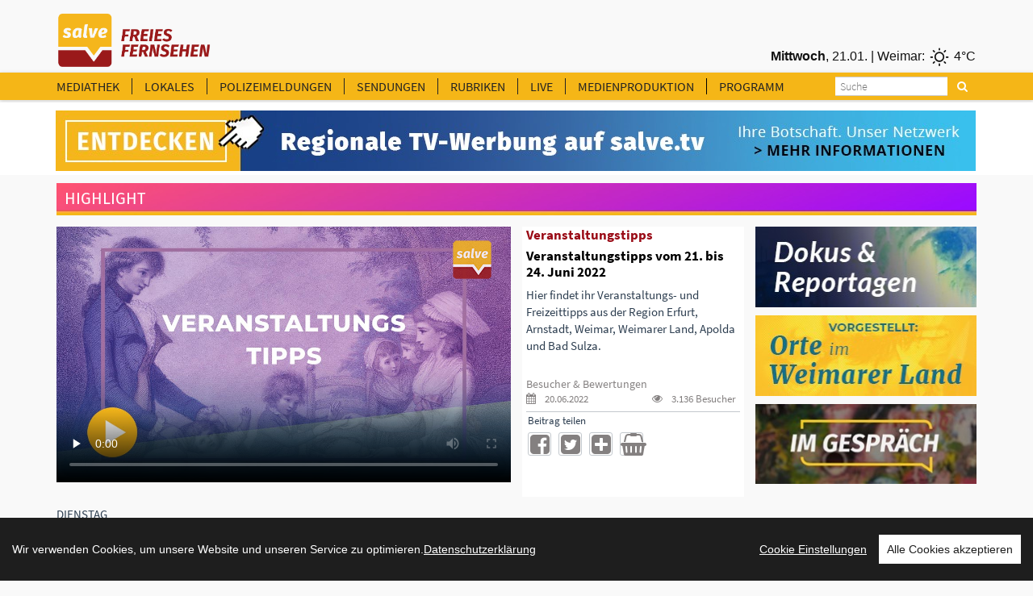

--- FILE ---
content_type: text/html
request_url: https://www.salve.tv/tv/Salve/22123/Veranstaltungstipps-vom-21.-bis-24.-Juni-2022
body_size: 130800
content:
<!DOCTYPE html>
<!--[if lt IE 7]>      <html class="no-js lt-ie9 lt-ie8 lt-ie7"> <![endif]-->
<!--[if IE 7]>         <html class="no-js lt-ie9 lt-ie8"> <![endif]-->
<!--[if IE 8]>         <html class="no-js lt-ie9"> <![endif]-->
<!--[if gt IE 8]><!--> <html class="no-js"> <!--<![endif]-->
<head>
<TITLE>Veranstaltungstipps vom 21. bis 24. Juni 2022</TITLE>
<!-- Basic metas -->
<meta http-equiv="Content-Type" content="text/html; charset=windows-1252">
<meta http-equiv="content-language" content="de">
<meta name="Title" content="Veranstaltungstipps vom 21. bis 24. Juni 2022">
<meta name="description" content="Hier findet ihr Veranstaltungs- und Freizeittipps aus der Region Erfurt, Arnstadt, Weimar, Weimarer Land, Apolda und Bad Sulza.">
<meta name="Content" content="Hier findet ihr Veranstaltungs- und Freizeittipps aus der Region Erfurt, Arnstadt, Weimar, Weimarer Land, Apolda und Bad Sulza.">
<meta name="Language" content="Deutsch">
<meta name="Autor" content="salve.TV">
<meta name="keywords" content="salve.TV ">
<meta name="robots" content="follow, index">
<meta name="copyright" content="salve.TV">
<meta name="company" content="salve.TV">
<meta name="generator" content="Invenis (c) TurboVision">
<meta name="viewport" content="width=device-width; initial-scale=1">
<meta name="Backend" content="TurboDat New.Concept (c) TurboVision (patentrechtlich geschützte Plattform)">
<meta name="google-site-verification" content="dSzvTF044jdyJNDOifPvIFDUPrqxk-3iu4pvZqYXQ0Q" />
<!-- Facebook Stuffs -->
<meta property="og:image" content="https://www.salve.tv/datenbank/image/!_2022_!/BANNER_V_Tipps_mButton.jpg" />
<meta property="og:title" content="Veranstaltungstipps vom 21. bis 24. Juni 2022" />
<meta property="og:type" content="article" />
<meta property="og:url" content="http://www.salve.tv/tv/Salve/22123/Veranstaltungstipps-vom-21.-bis-24.-Juni-2022" />
<meta property="og:image" content="https://www.salve.tv/datenbank/image/!_2022_!/BANNER_V_Tipps_mButton.jpg" />
<meta property="og:image:type" content="image/jpeg">
<meta property="og:description" content="Hier findet ihr Veranstaltungs- und Freizeittipps aus der Region Erfurt, Arnstadt, Weimar, Weimarer Land, Apolda und Bad Sulza." />
<meta property="og:site_name" content="TurboVision visual media solutions" />
<meta property="article:publisher" content="http://www.facebook.com/SalveTV" />
<meta property="article:author" content="http://www.facebook.com/SalveTV" />
<!-- Twitter Stuffs -->
<meta property="twitter:card" content="summary" />
<meta property="twitter:site" content="@invenis" />
<meta property="twitter:creator" content="@invenis" />
<meta property="twitter:title" content="Veranstaltungstipps vom 21. bis 24. Juni 2022" />
<meta property="twitter:description" content="Hier findet ihr Veranstaltungs- und Freizeittipps aus der Region Erfurt, Arnstadt, Weimar, Weimarer Land, Apolda und Bad Sulza." />
<meta property="twitter:image" content="http://www.salve.tv/datenbank/image/turbovision_share.jpg /">
<link href="https://www.salve.tv/web/templates/css/fonts.css" rel="stylesheet" type="text/css" />
<!-- Place favicon.ico and apple-touch-icon.png in the root directory -->
<link rel="apple-touch-icon" href="https://www.salve.tv/salve.png">
<link rel="shortcut icon" href="https://www.salve.tv/favicon.png">
<!--<link rel="stylesheet" href="https://maxcdn.bootstrapcdn.com/font-awesome/4.5.0/css/font-awesome.min.css">-->
<link rel="stylesheet" type="text/css" href="https://www.salve.tv/web/templates/css/font-awesome.min.css">
<link rel="stylesheet" type="text/css" href="https://www.salve.tv/web/templates/css/bootstrap.css">
<link rel="stylesheet" type="text/css" href="https://www.salve.tv/web/templates/css/mediaelementplayer.css">
<link rel="stylesheet" href="https://www.salve.tv/web/templates/css/main.css">
<link rel="stylesheet" href="https://www.salve.tv/web/templates/css/navigation.player.css">


<script src="https://www.salve.tv/web/templates/js/vendor/modernizr-2.6.2.min.js"></script>
<script type="text/javascript">var switchTo5x=true;</script>
<!--<script type="text/javascript" src="http://w.sharethis.com/button/buttons.js"></script>-->
<!--<script type="text/javascript">stLight.options({publisher: "ur-b4964695-8b2f-20dd-2ced-c9f6141de24c", doNotHash: false, doNotCopy: false, hashAddressBar: false});</script>-->
<script src="https://www.salve.tv/web/templates/js/iframe.js"></script>

<link rel="alternate" type="application/rss+xml" title="Salve.TV" href="http:/salve.tv/rss/invenis_news_rss_sk.xml" /><link rel="alternate" type="application/rss+xml" title="Salve.TV" href="http://salve.tv/rss/invenis_rss_sk.xml" />
<!-- PageID 1.1.22123 - published by Invenis New/Concept: 2004-2026 -->

<!-- Google tag (gtag.js) -->
<script async src="https://www.googletagmanager.com/gtag/js?id=G-QG74GJW8V8"></script>
<script>
  window.dataLayer = window.dataLayer || [];
  function gtag(){dataLayer.push(arguments);}
  gtag('js', new Date());

  gtag('config', 'G-QG74GJW8V8');
</script>

<!-- Leadinfo tracking code -->
<script>
(function(l,e,a,d,i,n,f,o){if(!l[i]){l.GlobalLeadinfoNamespace=l.GlobalLeadinfoNamespace||[];
l.GlobalLeadinfoNamespace.push(i);l[i]=function(){(l[i].q=l[i].q||[]).push(arguments)};l[i].t=l[i].t||n;
l[i].q=l[i].q||[];o=e.createElement(a);f=e.getElementsByTagName(a)[0];o.async=1;o.src=d;f.parentNode.insertBefore(o,f);}
}(window,document,'script','https://cdn.leadinfo.eu/ping.js','leadinfo','LI-65A69320CA569'));
</script>
</head>
<body >
<!--[if lt IE 7]>
<p class="browsehappy">You are using an <strong>outdated</strong> browser. Please <a href="http://browsehappy.com/">upgrade your browser</a> to improve your experience.</p>
<![endif]-->

<!-- Header -->

<style>
.header-banner img{
    height: 60px;
}	
</style>
    <div class="header-banner">
        <div class="container">
            <div class="row">
                <div class="headermenu-topbar pull-left">
				    <a href="http://www.salve.tv" title="Salve TV"><img src="https://www.salve.tv/web/templates/img/logo_salve_tv.png"></a>
                </div> 
				<!--
                <div class="headermenu-topbar pull-right">
				    <a href="http://www.salve360.com/" target="_blank" title="Salve 360"><img class="subimg" src="https://www.salve.tv/web/templates/img/salve_360.png"></a>
                </div> 
				-->
                <!--
				<div class="headermenu-topbar pull-right">
				    <a href="http://www.salve360.com" target="_blank" title="Salve Media"><img class="subimg2" src="https://www.salve.tv/web/templates/img/salve_media.png"></a>
                </div> 
				-->
				<!--
                <div class="headermenu-topbar pull-left">
				    <a href="http://www.salve360.com" target="_blank" title="Salve Media"><img class="header-salve-media" src="https://www.salve.tv/web/templates/img/salve_media_full.png"></a>
                </div> 
				-->
                <div class="headermenu-topbar pull-right weather-bar">
                    <iframe frameborder=0 width="390" height="35" align="right" style="margin-right:5px; text-align:right;" scrolling=no src="https://www.infrafeed.net/weather/weather_salve.php?appID=20150715&cityID=2929670&lat=50.98&long=11.03&zone=1&lang=de&style=10045&scal=2&showicon=true&col=848080&left=0&fcol=121212&date=true&appcity=Weimar"></iframe>
                </div> 
           </div>
        </div> 
    </div>
    <div class="header-menu">
<!-- main-header -->
    <div class="main-header affix0">
        <!-- moblie-nav-wrapper -->
        <div class="mobile-nav-wrapper">
            <div class="container">

                <div id="logo" class="salve-menubar-logo">
                  <a href="https://www.salve.tv"><img src="https://www.salve.tv/web/templates/img/logo_salve_tv_weiss.png" alt="Salve.TV"></a>
                </div>
                <!-- moblie-menu-icon -->
                <div class="close-header-layer"></div>
				<div class="mobile-menu-icon">
                    <i class="fa fa-bars"></i>
                </div> 
                <!-- Main Nav -->
                <nav class="main-nav mobile-menu">

                    <ul class="clearfix">
                        <!--<li ><a class="header-headermenu-items" title="Home" href="https://www.salve.tv">HOME</a></li>-->
                        <li ><a class="header-headermenu-items" href="https://www.salve.tv/tv/mediathek" title="salve Mediathek">MEDIATHEK</a></li>
                        <li ><a class="header-headermenu-items" href="https://www.salve.tv/tv/topmeldungen/thueringen" title="LOKALES NACHRICHTEN">LOKALES</a></li>
                        <li ><a class="header-headermenu-items" href="https://www.salve.tv/tv/topmeldungen/polizei" title="LOKALE NACHRICHTEN">POLIZEIMELDUNGEN</a></li>
                        <li ><a class="header-headermenu-items" href="#" title="Sendungen">SENDUNGEN</a>
                        <!-- Sub memu -->
                            <ul class="sub-menu">
                                <!--<li class="arrow"></li>-->
<li><a href="https://www.salve.tv/tv/topmeldungen/?rubrik=324">Anja unterwegs</a></li><li><a href="https://www.salve.tv/tv/topmeldungen/?rubrik=341">Dada-Royal</a></li><li><a href="https://www.salve.tv/tv/topmeldungen/?rubrik=25">Der Salve-Talk</a></li><li><a href="https://www.salve.tv/tv/topmeldungen/?rubrik=337">Der somnambule Salon</a></li><li><a href="https://www.salve.tv/tv/topmeldungen/?rubrik=236">Deutschland lokal</a></li><li><a href="https://www.salve.tv/tv/topmeldungen/?rubrik=327">Die Andreas Max Martin Show</a></li><li><a href="https://www.salve.tv/tv/topmeldungen/?rubrik=338">Dotterweichs Nachtschoppen</a></li><li><a href="https://www.salve.tv/tv/topmeldungen/?rubrik=340">Geschichten aus der Wanderschaft</a></li><li><a href="https://www.salve.tv/tv/topmeldungen/?rubrik=388">Heavy Talking - Der Thüringer Metal-Talk</a></li><li><a href="https://www.salve.tv/tv/topmeldungen/?rubrik=370">Im Gespräch</a></li><li><a href="https://www.salve.tv/tv/topmeldungen/?rubrik=384">In 5 Fragen um die Welt</a></li><li><a href="https://www.salve.tv/tv/topmeldungen/?rubrik=359">Kulturgeschichten mit Herrmann Rueth</a></li><li><a href="https://www.salve.tv/tv/topmeldungen/?rubrik=391">Ländliches Bauen in Thüringen</a></li><li><a href="https://www.salve.tv/tv/topmeldungen/?rubrik=336">Leibrocks Büchergalaxie</a></li><li><a href="https://www.salve.tv/tv/topmeldungen/?rubrik=386">Lyrik für Alle - mit Lutz Görner</a></li><li><a href="https://www.salve.tv/tv/topmeldungen/?rubrik=357">MAAZ - denken, fühlen, handeln</a></li><li><a href="https://www.salve.tv/tv/topmeldungen/?rubrik=385">Mein Traumjob - Beruf oder Berufung?</a></li><li><a href="https://www.salve.tv/tv/topmeldungen/?rubrik=393">Modell & Bahn</a></li><li><a href="https://www.salve.tv/tv/topmeldungen/?rubrik=396">NEW FAMILY BELONGINGS OF CHINA</a></li><li><a href="https://www.salve.tv/tv/topmeldungen/?rubrik=383">NIGHTDIVE by Liquid Sound Club</a></li><li><a href="https://www.salve.tv/tv/topmeldungen/?rubrik=380">Orte im Weimarer Land</a></li><li><a href="https://www.salve.tv/tv/topmeldungen/?rubrik=394">Shi Cha Hai</a></li><li><a href="https://www.salve.tv/tv/topmeldungen/?rubrik=215">Thüringen.TV</a></li><li><a href="https://www.salve.tv/tv/topmeldungen/?rubrik=390">Thüringer Gesichter</a></li><li><a href="https://www.salve.tv/tv/topmeldungen/?rubrik=367">Welcome to the TV-Dome</a></li><li><a href="https://www.salve.tv/tv/topmeldungen/?rubrik=364">Welt Kultur Thüringen - Der Kultur-Talk</a></li><li><a href="https://www.salve.tv/tv/topmeldungen/?rubrik=339">Zum Glück… mit Marion Schneider</a></li>                            </ul>      						
                        </li>
                        <li ><a class="header-headermenu-items" href="#" title="Rubriken">RUBRIKEN</a>
                        <!-- Sub memu -->
                            <ul class="sub-menu">
<li><a href="https://www.salve.tv/tv/topmeldungen/?rubrik=387">&#128515; für Kids &#128515;</a></li><li><a href="https://www.salve.tv/tv/topmeldungen/?rubrik=377">Dokus & Reportagen</a></li><li><a href="https://www.salve.tv/tv/topmeldungen/?rubrik=294">Kultur & Bildung</a></li><li><a href="https://www.salve.tv/tv/topmeldungen/?rubrik=287">Politik & Gesellschaft</a></li><li><a href="https://www.salve.tv/tv/topmeldungen/?rubrik=33">Salve world wide</a></li><li><a href="https://www.salve.tv/tv/topmeldungen/?rubrik=397">Spielfilm</a></li><li><a href="https://www.salve.tv/tv/topmeldungen/?rubrik=2">Sport</a></li><li><a href="https://www.salve.tv/tv/topmeldungen/?rubrik=379">Veranstaltungstipps</a></li><li><a href="https://www.salve.tv/tv/topmeldungen/?rubrik=16">Wellness & Gesundheit</a></li><li><a href="https://www.salve.tv/tv/topmeldungen/?rubrik=296">Wirtschaft & Soziales</a></li>                            </ul>      						
						</li>
                        <li ><a class="header-headermenu-items" href="https://www.salve.tv/tv/live/stream" title="salve Livestream">LIVE</a></li>
                        <li ><a href="#" title="Leistungskatalog">MEDIENPRODUKTION </a>
                        <!-- Sub memu -->
                            <ul class="sub-menu">
							   <li><a href="https://salvemedia.de/tv-werbung/"  target="_self" title="TV-Werbung">TV-Werbung</a></li>
                               <li><a href="https://salvemedia.de/film/" target="_blank" title="Medienproduktion">Medienproduktion </a>
							   <li><a href="https://salve360.com"  target="_blank" title="360“ Touren & 3D">360“ Touren & 3D</a></li>
                               <li><a href="https://salvemedia.de/film/" target="_blank" title="Streaming">Streaming </a>
                            </ul>      						
						</li>
                        <li ><a class="header-headermenu-last-item" href="https://www.salve.tv/tv/Salve/23220/Programm" target="_self" title="TV-Programm">PROGRAMM</a></li>

                        <!--<li class="header-headermenu-media-items"><a class="header-headermenu-items" title="Mediadaten & Preise" target="_blank" href="https://www.salve.tv/pdf/de/SALVE_MEDIADATEN.pdf">MEDIADATEN & PREISE</a></li>-->
                        <!--<li class="header-headermenu-media-items"><a class="header-headermenu-items" title="Leistungsanfrage" href="https://www.salve.tv/tv/Salve/16502/LEISTUNGSKATALOG---Das-bieten-wir!">LEISTUNGSANFRAGE</a></li>-->
                        <!--<li class="header-headermenu-media-items"><a class="header-headermenu-items" title="Verkaufsteam" href="https://www.salve.tv/tv/Premium/19306/Unser-Verkaufsteam">VERKAUFSTEAM</a></li>-->
                        <!--<li class="header-headermenu-media-items"><a class="header-headermenu-items" title="SALVE MEDIA" href="https://salve360.com/" target="_blank">SALVE MEDIA</a></li>-->

                    </ul>
                </nav>

                <div id="sb-search" class="sb-search sb-search-open">
                    <form action="https://www.salve.tv/tv/Salve/" method="POST">
                        <input class="sb-search-input"  type="text" name="searchitem" id="searchitem" placeholder="Suche" value="" title="Suchbegriff">
                        <input class="sb-search-submit" type="submit" value="" title="Suchbegriff">
                        <span class="sb-icon-search" title="Suchbegriff"></span>
                    </form>
                </div>

                <div id="weatherbar">
                   <iframe id="weatherbar_frame" frameborder=0 width="180" height="35" align="right" style="margin-right:2px; text-align:right;" scrolling=no src="https://infrafeed.net/weather/weather_salve.php?appID=20150715&cityID=2929670&lat=50.98&long=11.03&zone=1&lang=de&style=10045&scal=1&col=FFFFFF&left=0&fcol=ffffff&date=true&appcity=Weimar"></iframe>
  				</div>
            </div>
        </div>
    </div>  
    </div>

	
<script>if (document.body.offsetWidth<992) document.getElementById('weatherbar').style.display = 'none';</script><style>
.header-banner img{
    height: 60px;
}	
</style>
    <map name="FPMap0">
       <!--<area href="https://www.salve.tv/tv/Premium/19306/Unser-Verkaufsteam" shape="rect" coords="929, 10, 1084, 68">-->
       <area href="https://salvemedia.de/" shape="rect" coords="929, 10, 1084, 68">
    </map>

	<div class="header-media-menu media-menu-bar">
        <div class="container">
            <div class="row">
				<div class="showroom_banner headermenu-topbar pull-left">
				    <a href="https://salvemedia.de/tv-werbung/" target="_blank" title="Salve Media"><img class="subimg2" src="https://www.salve.tv/web/templates/images/banner_salvemedia.jpg" usemap="#FPMap0"></a>
                </div> 
           </div>
        </div> 
    </div>
	<div class="">
        <div class="container">
            <div class="row">
                <div class="showroom_banner_mobile headermenu-topbar pull-left">
                    <a href="https://salvemedia.de/tv-werbung/" target="_blank" title="Salve Media"><img class="subimg2" src="https://www.salve.tv/web/templates/images/banner_salvemedia_mobile.jpg" usemap="#FPMap0"></a>
                </div> 
           </div>
        </div> 
    </div>


<link rel="stylesheet" href="https://www.salve.tv/web/templates/css/navigation.salve.css">
    <!-- channel-header -->
    <div class="channel-header ">
        <!-- moblie-nav-wrapper -->
        <div class="mobile-nav-wrapper">
            <div class="container">
			   				  <div class="blockbar-highlight">
				    <div class="blockbar-highlight-text" style="height:35px;">Highlight
				    </div>
				  </div>
				  
               <div class="row">


                  <!-- player -->
				  
					  <div class="col-md-6 video-box">
                       <div class="embed-video">


<!--                          <video width="100%" height="10%" class="videoplayer" id="vid" playsinline autoplay controls="controls" preload="none" onmouseover="document.getElementById('title_overlay').style.visibility='visible'" onmouseout="document.getElementById('title_overlay').style.visibility='hidden'"> -->
                          <script>
						       var width = window.innerWidth;
							   var video_height=413;
							   if (width<1200) video_height=254;
							   if (width<992) video_height="10%";
							// mit Majs-Controls [plugin.js]   
                            //document.write("<video width=\"100%\" height=\""+video_height+"\" class=\"videoplayer\" id=\"vid\" poster=\"https://www.salve.tv/datenbank/image/!_2022_!/BANNER_V_Tipps_mButton.jpg\" controls=\"controls\" autoplay preload=\"none\" onmouseover=\"titleoverlay('on')\" onmouseout=\"titleoverlay('off')\">");
                            // Ohne Majs-Controls | Standard MP4 [ohne Angabe height]
							document.write("<video width=\"100%\" id=\"vid\" playsinline poster=\"https://www.salve.tv/datenbank/image/!_2022_!/BANNER_V_Tipps_mButton.jpg\" controls=\"controls\" controlsList=\"nodownload\" autoplay preload=\"none\">");
                          </script>
                            <source id="mp4" src=https://www.salve.tv/videos/de/2022/220616_VTIPPS_INET.mp4 type=video/mp4>
                          </video>
						  </div>
                          <!--<div id="title_overlay" class="title_overlay_off">Veranstaltungstipps vom 21. bis 24. Juni 2022</div>-->
						  <div id="video-wrapper" class="video-wrapper"></div>                          				  </div>
				  

              <!-- content -->
              <div class="col-md-3 player-section-tripple">
              <!--Event Detail  -->
                  <section class="event-detail newsection video-details video-details-right">
                    <div class="video-description">
					  <div class="video-description-text">
						<a href="https://www.salve.tv/tv/Salve/?rubrik=379" title=""><h3 class="title">Veranstaltungstipps</h3></a>
                        <h1 class="main-title"><!--<a href="2022/220616_VTIPPS_INET.mp4" target="">-->Veranstaltungstipps vom 21. bis 24. Juni 2022</a></h1>
					    <p>Hier findet ihr Veranstaltungs- und Freizeittipps aus der Region Erfurt, Arnstadt, Weimar, Weimarer Land, Apolda und Bad Sulza.</p>
					  </div>
					                        

                      <!--Event Detail  -->


					  <div class="video-toolbox">
                      <section class="event-detail newsection detail-right">

				      <h3 class="criteria-title criteria-title_teaserblock">Besucher & Bewertungen</h3>
                          <ul class="meta categories clearfix clearfix_teaserblock">
                              <li class="date videodetail-li">
							    <div style="float:left;"><a title="veröffentlicht am: 20.06.2022"><i class="icon fa fa-calendar"></i> 20.06.2022</a></div>
								
								
					            <div style="float:right;"><a title="3.136 Besucher"><i class="icon fa fa-eye"></i> 3.136  Besucher</a></div>
							  </li>
                          </ul>
                      </section>


				  

					  <!-- Social Icon -->
   			          <div class="social-icon-con"></div>
			            <div class="row">	
					      <div class="col-sm-12 player-section-tripple">
						     			                <div class="social-icon-headline social-icon-headline_teaserblock">Beitrag teilen</div>
                            <div class="social-icon">

                               <a href="http://de.facebook.com/sharer.php?u=https://www.salve.tv/tv/Salve/22123/" title="Beitrag zu Facebook übergeben" target="_blank" class="facebook fa fa-facebook-square"></a>
                               <a href="http://twitter.com/share?url=https://www.salve.tv/tv/Salve/22123/" title="Beitrag zu Twitter übergeben" target="_blank" class="twitter fa fa-twitter-square"></a>
                               <!--<a onclick="JavaScript:window.open('https://www.salve.tv/invenis/de/empfehlen/sites/start.php?doc_url=https://www.salve.tv/tv/Salve/22123/&rubrikID=', 'empfehlen', 'left=20px, top=20px, width=342px, height=180px')" title="Beitrag weiter empfehlen" class=" googleplus fa fa-share" style="cursor:pointer;"></a>-->
                               <a href="#Iframe" target="_self" onclick="Iframe('22123','')"  title="Sie möchten diesen Beitrag auf Ihrer Website einbinden?" target="_blank" class=" googleplus fa fa-plus-square"></a>							     <a href="https://www.salve.tv/tv/Salve/22123/?buy=22123" title="Beitrag kaufen" class=" googleplus fa fa-shopping-basket"></a>
							     						  
                               <!--<a href="mailto:info@salve.tv" alt="Senden Sie uns eine Mail" title="Senden Sie uns eine Mail" class="email fa fa-file-o"></a>-->
                            </div>
                          </div>
                          					    </div>
   			            <!--<div class="social-icon-con"></div>-->
					  </div>

  					  					  <div id="videocomments" class="comments_off">
					
                      </div>
					</div>
                </section>

            </div>

<div class="col-md-3 videodetails_teaserblock"><div class="videodetails_teaserblock_item"><a target="_self" href="https://www.salve.tv/web/de/werbung/werbeclicks.php?click_db=&werbung_ID=67&videopool_ID=22123&URL=https://www.salve.tv/tv/topmeldungen/?rubrik=377" title="Dokus & Reportagen "><img src="https://www.salve.tv/datenbank/image/Werbebanner/Dokus_Reportagen_Kachel.jpg?preset=img_teaser"></a></div><div class="videodetails_teaserblock_item"><a target="_self" href="https://www.salve.tv/web/de/werbung/werbeclicks.php?click_db=&werbung_ID=66&videopool_ID=22123&URL=https://www.salve.tv/tv/topmeldungen/?rubrik=380" title="Orte im Weimarer Land "><img src="https://www.salve.tv/datenbank/image/Werbebanner/Orte_im_WL_Kachel.jpg?preset=img_teaser"></a></div><div class="videodetails_teaserblock_item"><a target="_self" href="https://www.salve.tv/web/de/werbung/werbeclicks.php?click_db=&werbung_ID=65&videopool_ID=22123&URL=https://www.salve.tv/tv/topmeldungen/?rubrik=370" title="Im Gespräch "><img src="https://www.salve.tv/datenbank/image/Werbebanner/ImGespraech_Kachel_276x100.jpg?preset=img_teaser"></a></div></div>				  </div>

                  <section class="event-detail   video-details-bottom">
                    <div class="video-description video-detail-box">
					  <div class="video-description-text">
                        <h1 class="main-title"><!--<a href="2022/220616_VTIPPS_INET.mp4" target="">-->Veranstaltungstipps vom 21. bis 24. Juni 2022</a></h1>
					    <p>Hier findet ihr Veranstaltungs- und Freizeittipps aus der Region Erfurt, Arnstadt, Weimar, Weimarer Land, Apolda und Bad Sulza.</p>
					  </div>
				  </section>

                  <div class="block_textfield_2"><p class="textfield_2"><p>DIENSTAG</p>
<p>Weltweites Musikfest: Fête de la Musique - überall in <a target="_blank" href="https://www.erfurt.de/ef/de/erleben/veranstaltungen/vst/kalender/detail-187030.htmc">Erfurt</a>, <a target="_blank" href="https://pages.et4.de/de/weimar/default/detail/Event/e_100430502/fete-de-la-musique?From=2022-06-21T19%3A00%3A00%2B02">Weimar</a>, <a target="_blank" href="https://www.apolda.de/kultur-tourismus/kultur-veranstaltungen/maerkte-stadtfeste/fete-de-la-musique">Apolda</a></p>
<p> </p>
<p>MITTWOCH</p>
<p><a target="_blank" href="https://pages.et4.de/de/weimar/default/detail/Event/e_100430208/laszlo-krasznahorkai-herscht-07769?From=2022-06-22T19%3A30%3A00%2B02">Autorenlesung: Herscht 07769 - mon ami, Weimar</a></p>
<p><a target="_blank" href="https://www.facebook.com/events/377377207404169">Konzert: FL!M - C.Keller, Weimar</a></p>
<p> </p>
<p>FREITAG</p>
<p><a target="_blank" href="https://www.vbkth.de/115,1515">Künstlerinnengespräch: Christiane Campioni, Haus zum bunten Löwen, Erfurt</a></p>
<p><a target="_blank" href="https://directions-weimar.de/Touren/die-n8/">Radrennen bei Nacht: Die N8 - Goetheplatz, Weimar</a></p>
<p><a target="_blank" href="https://www.herbstlese.de/de/veranstaltungen/sommerbuehne-2022/2022/06/24/diary-slam-2/002032/">Diary Slam - Haus Dacheröden, Erfurt</a></p>
<p> </p></p></div>				                <!-- content -->
              <div class="col-md-12">
              <!--Event Detail  -->
                  <section class="event-detail newsection video-details-bottom">
                    <div class="video-description video-detail-box">
					                        

                      <!--Event Detail  -->

					  <div class="video-toolbox">
                      <section class="event-detail newsection detail-right">
				      <h3 class="criteria-title">Besucher & Bewertungen</h3>
                          <ul class="meta categories clearfix">
                              <li class="date videodetail-li"><a title="veröffentlicht am: 20.06.2022"><i class="icon fa fa-calendar"></i> 20.06.2022</a></li>
						
								
					          <li class="videodetail-li"><a title="3.135 Besucher"><i class="icon fa fa-eye"></i> 3.135  Besucher</a></li>
                          </ul>
                      </section>



					  <!-- Social Icon -->
   			          <div class="social-icon-con"></div>
			            <div class="row">	
					      <div class="col-sm-6 video-detail-box">
						     			                <div class="social-icon-headline">Beitrag teilen</div>
                            <div class="social-icon">
					           <sharebutton><a class="googleplus fa fa-share"></a></sharebutton>
                               <!--<a href="http://de.facebook.com/sharer.php?u=https://www.salve.tv/tv/Salve/22123/" title="Beitrag zu Facebook übergeben" target="_blank" class="facebook fa fa-facebook-square"></a>-->
                               <!--<a href="http://twitter.com/share?url=https://www.salve.tv/tv/Salve/22123/" title="Beitrag zu Twitter übergeben" target="_blank" class="twitter fa fa-twitter-square"></a>-->
                               <!--<a href="https://plus.google.com/share?url=https://www.salve.tv/tv/Salve/22123/" title="Beitrag zu Google+ übergeben" target="_blank" class=" googleplus fa fa-google-plus-square"></a>-->
							   <!--<a onclick="JavaScript:window.open('https://www.salve.tv/invenis/de/empfehlen/sites/start.php?doc_url=https://www.salve.tv/tv/Salve/22123/&rubrikID=', 'empfehlen', 'left=20px, top=20px, width=342px, height=180px')" title="Beitrag weiter empfehlen" class="googleplus fa fa-share" style="cursor:pointer;"></a>-->
                               <a href="#Iframe" target="_self" onclick="Iframe('22123','')"  title="Sie möchten diesen Beitrag auf Ihrer Website einbinden?" target="_blank" class=" googleplus fa fa-plus-square"></a>							     <a href="https://www.salve.tv/tv/Salve/22123/?buy=22123" title="Beitrag kaufen" class="googleplus fa fa-shopping-basket"></a>
							                                    <!--<a href="mailto:info@salve.tv" alt="Senden Sie uns eine Mail" title="Senden Sie uns eine Mail" class="email fa fa-file-o"></a>-->
                            </div>
                          </div>
					      <div class="col-sm-3 social-desk">
						     			                <div class="social-icon-headline">kommentieren</div>
                            <div class="social-icon">
                              <a alt="Bewertung" title="Bewertung" class="detail-comments fa fa-comments" onclick="JavaScript:window.open('https://www.salve.tv/web/de/content/modules/bewerten.php?videoID=22123&area=1', 'bewerten', 'left=20px, top=20px, width=342px, height=500px')"></a>
                                                          </div>
                          </div>
						  <!--
					      <div class="col-sm-2 social-desk">
   			                <div class="social-icon-headline">bewerten</div>
                            <div class="social-icon">
                              <a alt="Bewertung" title="Bewertung" class="detail-comments fa fa-asterisk" onclick="JavaScript:window.open('https://www.salve.tv/web/de/content/modules/bewerten.php?videoID=22123&area=1', 'bewerten', 'left=20px, top=20px, width=342px, height=500px')"></a>
                            </div>
                          </div>
						  -->
						  						  
                          					    </div>
   			            <!--<div class="social-icon-con"></div>-->
					  </div>

  					  					  <div id="videocomments" class="comments_off">
					
                      </div>
					</div>
                </section>

            </div>
               </div>
            </div>
        </div>
    </div>  

<!-- Sub Banner -->
<!--
<section class="sub-banner newsection_header">
    <div class="container">
        <h2 class="title"></h2>
            <li><a href="#"></a></li>
            <li></li>
        </ul>

    </div>
</section>
-->

<div style="margin-bottom:0px;">
</div>
<section class="events newsection">
    <div class="container">
    </div>
</div>
<!-- Events -->
<section class="events newsection">

    <!-- Container -->
    <div class="container">
		                        <div class="pagecontent"></div>

						  <div class="blockbar-mediathek">
				    <div class="blockbar-mediathek-text" style="height:35px;">SALVE-MEDIATHEK 
				    </div>
				  </div>
				  
        <!-- Item Grid & Item List -->
        <div class="grid-list event-container clearfix checkcolumn">
            <div class="row">

	
        		
        				                        
                <!-- Event -->
                <div class="event-border event-border-grid col-md-3">
                    <div class="event clearfix">
                        <div class="eventsimg">
					    <!--                           <a href="https://www.salve.tv/de/1.0.23780/Warum ist es so schwer loszulassen, obwohl man spürt, dass die Partnerschaft zu Ende ist?"><img src="https://www.salve.tv/datenbank/image/!_2026_!/260122_AnjaUnterwegs_Trennungen.jpg" alt="Warum ist es so schwer loszulassen, obwohl man spürt, dass die Partnerschaft zu Ende ist?" title="Warum ist es so schwer loszulassen, obwohl man spürt, dass die Partnerschaft zu Ende ist?"></a>-->
                           						   <a href="https://www.salve.tv/tv/Salve/23780/Warum-ist-es-so-schwer-loszulassen-obwohl-man-spuert-dass-die-Partnerschaft-zu-Ende-ist?"><img src="https://www.salve.tv/datenbank/image/!_2026_!/260122_AnjaUnterwegs_Trennungen.jpg?preset=img" alt="Warum ist es so schwer loszulassen, obwohl man spürt, dass die Partnerschaft zu Ende ist?" title="Warum ist es so schwer loszulassen, obwohl man spürt, dass die Partnerschaft zu Ende ist?"></a>
                        </div>
						<div id="video-playbutton" class="video-playbutton"></div>
					    						
                        <div class="event-content">
                            <a href="https://www.salve.tv/tv/Salve/?rubrik=324" title="Unterhaltung"><h3 class="title">Anja unterwegs</h3></a>
							<h3 class="title"><a href="https://www.salve.tv/tv/Salve/23780/Warum-ist-es-so-schwer-loszulassen-obwohl-man-spuert-dass-die-Partnerschaft-zu-Ende-ist?" title="Warum ist es so schwer loszulassen, obwohl man spürt, dass die Partnerschaft zu Ende ist?">Warum ist es so schwer loszulassen, obwohl man spürt, dass die Partnerschaft zu Ende ist?</a></h3>
                            <!--
							<ul class="date clearfix">
							  <li><a title="veröffentlicht am: 21.01.2026"><i class="icon fa fa-calendar"></i>21.01.2026</a></li>
                            </ul>
							<ul class="meta">
                                <li class="date"><a title="veröffentlicht am: 21.01.2026"><i class="icon fa fa-calendar" title="veröffentlicht am: 21.01.2026"></i>21.01.2026</a></li><li><a href="https://www.salve.tv/tv/Salve/?rubrik=324" title="Unterhaltung"><i class="icon fa fa-bullhorn"></i>Aktuelles</a></li><li><a href="https://www.salve.tv/tv/Salve/?rubrik=324" title="Anja unterwegs"><i class="icon fa fa-desktop"></i>Anja unterwegs</a></li>
                            </ul>
							-->
                            <div class="intro clearfix">
                              <p>Egal, ob drei Wochen oder 30 Jahre. Eine tiefe Bindung kann schnell entstehen, sich aber auch schnell lösen. Sie kann die gleiche Bedeutung haben, unabhängig von Zeit und Dauer. Jeder Mensch geht ande.... <a href="https://www.salve.tv/tv/Salve/23780/Warum-ist-es-so-schwer-loszulassen-obwohl-man-spuert-dass-die-Partnerschaft-zu-Ende-ist?" title="Warum ist es so schwer loszulassen, obwohl man spürt, dass die Partnerschaft zu Ende ist?"><button class="btn-more" title="MEHR">MEHR</button></a></p>
						    </div>
                            <ul class="meta">
							  <li.intro><i class="icon fa fa-file-o"></i>Egal, ob drei Wochen oder 30 Jahre. Eine tiefe Bindung kann schnell entstehen, sich aber auch schnell lösen. Sie kann die gleiche Bedeutung haben, unabhängig von Zeit und Dauer. Jeder Mensch geht anders mit einem Ende um. Kluge Strategien und Tipps hat Verhaltenstherapeut Frank Bangert. Anja ist mal nicht unterwegs, sondern empfängt ihren Gast im Studio. 
.... <a href="https://www.salve.tv/tv/Salve/23780/Warum-ist-es-so-schwer-loszulassen-obwohl-man-spuert-dass-die-Partnerschaft-zu-Ende-ist?" title="Warum ist es so schwer loszulassen, obwohl man spürt, dass die Partnerschaft zu Ende ist?"><button class="btn-more" title="MEHR">Video anschauen</button></a></li>
							</ul>
							<p><a href="https://www.salve.tv/videos/de/2026_PodCast/260122_AnjaUnterwegs_Trennungen_POD.mp3" target="_blank"><button class="btn-more btn-podcast" title="PODCAST">PODCAST<i class="podcast-icon fa fa-headphones"></i></button></a></p>                            <!--<a href="https://www.salve.tv/tv/Salve/23780/Warum-ist-es-so-schwer-loszulassen-obwohl-man-spuert-dass-die-Partnerschaft-zu-Ende-ist?" target="_self" title="Warum ist es so schwer loszulassen, obwohl man spürt, dass die Partnerschaft zu Ende ist?" class="btn btn-pri">Video anschauen</a>--><!--<a href="#" class="btn btn-border">FACEBOOK PAGE</a>--></a>                        </div>
                    </div>
                </div>

	
        		
        				                        
                <!-- Event -->
                <div class="event-border event-border-grid col-md-3">
                    <div class="event clearfix">
                        <div class="eventsimg">
					    <!--                           <a href="https://www.salve.tv/de/1.0.23779/Bericht aus Erfurt: Thüringens Ministerpräsident Mario Voigt (CDU) verteidigt Innenminister Georg Maier (SPD)"><img src="https://www.salve.tv/datenbank/image/!_2026_!/260120_BaE_Rede_Mario_Voigt_Entlassung_Georg_Maier_TRS_10m30s.jpg" alt="Bericht aus Erfurt: Thüringens Ministerpräsident Mario Voigt (CDU) verteidigt Innenminister Georg Maier (SPD)" title="Bericht aus Erfurt: Thüringens Ministerpräsident Mario Voigt (CDU) verteidigt Innenminister Georg Maier (SPD)"></a>-->
                           						   <a href="https://www.salve.tv/tv/Salve/23779/Bericht-aus-Erfurt:-Thueringens-Ministerpraesident-Mario-Voigt--CDU--verteidigt-Innenminister-Georg-Maier--SPD-"><img src="https://www.salve.tv/datenbank/image/!_2026_!/260120_BaE_Rede_Mario_Voigt_Entlassung_Georg_Maier_TRS_10m30s.jpg?preset=img" alt="Bericht aus Erfurt: Thüringens Ministerpräsident Mario Voigt (CDU) verteidigt Innenminister Georg Maier (SPD)" title="Bericht aus Erfurt: Thüringens Ministerpräsident Mario Voigt (CDU) verteidigt Innenminister Georg Maier (SPD)"></a>
                        </div>
						<div id="video-playbutton" class="video-playbutton"></div>
					    						
                        <div class="event-content">
                            <a href="https://www.salve.tv/tv/Salve/?rubrik=287" title="Wirtschaft"><h3 class="title">Politik & Gesellschaft</h3></a>
							<h3 class="title"><a href="https://www.salve.tv/tv/Salve/23779/Bericht-aus-Erfurt:-Thueringens-Ministerpraesident-Mario-Voigt--CDU--verteidigt-Innenminister-Georg-Maier--SPD-" title="Bericht aus Erfurt: Thüringens Ministerpräsident Mario Voigt (CDU) verteidigt Innenminister Georg Maier (SPD)">Bericht aus Erfurt: Thüringens Ministerpräsident Mario Voigt (CDU) verteidigt Innenminister Georg Maier (SPD)</a></h3>
                            <!--
							<ul class="date clearfix">
							  <li><a title="veröffentlicht am: 20.01.2026"><i class="icon fa fa-calendar"></i>20.01.2026</a></li>
                            </ul>
							<ul class="meta">
                                <li class="date"><a title="veröffentlicht am: 20.01.2026"><i class="icon fa fa-calendar" title="veröffentlicht am: 20.01.2026"></i>20.01.2026</a></li><li><a href="https://www.salve.tv/tv/Salve/?rubrik=287" title="Wirtschaft"><i class="icon fa fa-home"></i>Lokales</a></li><li><a href="https://www.salve.tv/tv/Salve/?rubrik=287" title="Politik & Gesellschaft"><i class="icon fa fa-desktop"></i>Politik & Gesellschaft</a></li>
                            </ul>
							-->
                            <div class="intro clearfix">
                              <p>Der Thüringer Landtag hat am 16. Januar 2026 den AfD-Antrag auf Entlassung von Innenminister Georg Maier abgelehnt. Die AfD konnte sich gegen die Landtagsmehrheit der Brombeer-Regierungsfraktionen CDU.... <a href="https://www.salve.tv/tv/Salve/23779/Bericht-aus-Erfurt:-Thueringens-Ministerpraesident-Mario-Voigt--CDU--verteidigt-Innenminister-Georg-Maier--SPD-" title="Bericht aus Erfurt: Thüringens Ministerpräsident Mario Voigt (CDU) verteidigt Innenminister Georg Maier (SPD)"><button class="btn-more" title="MEHR">MEHR</button></a></p>
						    </div>
                            <ul class="meta">
							  <li.intro><i class="icon fa fa-file-o"></i>Der Thüringer Landtag hat am 16. Januar 2026 den AfD-Antrag auf Entlassung von Innenminister Georg Maier abgelehnt. Die AfD konnte sich gegen die Landtagsmehrheit der Brombeer-Regierungsfraktionen CDU, BSW und SPD sowie der oppositionellen Linken nicht durchsetzen. An dieser Stelle dokumentieren wir die Rede des Thüringer Ministerpräsidenten Mario Voigt (CDU) zum AfD-Antrag. .... <a href="https://www.salve.tv/tv/Salve/23779/Bericht-aus-Erfurt:-Thueringens-Ministerpraesident-Mario-Voigt--CDU--verteidigt-Innenminister-Georg-Maier--SPD-" title="Bericht aus Erfurt: Thüringens Ministerpräsident Mario Voigt (CDU) verteidigt Innenminister Georg Maier (SPD)"><button class="btn-more" title="MEHR">Video anschauen</button></a></li>
							</ul>
							<p><a href="https://www.salve.tv/videos/de/2026_PodCast/260120_BaE_Rede_Mario_Voigt_Entlassung_Georg_Maier_TRS_10m30s_POD.mp3" target="_blank"><button class="btn-more btn-podcast" title="PODCAST">PODCAST<i class="podcast-icon fa fa-headphones"></i></button></a></p>                            <!--<a href="https://www.salve.tv/tv/Salve/23779/Bericht-aus-Erfurt:-Thueringens-Ministerpraesident-Mario-Voigt--CDU--verteidigt-Innenminister-Georg-Maier--SPD-" target="_self" title="Bericht aus Erfurt: Thüringens Ministerpräsident Mario Voigt (CDU) verteidigt Innenminister Georg Maier (SPD)" class="btn btn-pri">Video anschauen</a>--><!--<a href="#" class="btn btn-border">FACEBOOK PAGE</a>--></a>                        </div>
                    </div>
                </div>

	
        		
        				                        
                <!-- Event -->
                <div class="event-border event-border-grid col-md-3">
                    <div class="event clearfix">
                        <div class="eventsimg">
					    <!--                           <a href="https://www.salve.tv/de/1.0.23778/Bericht aus Erfurt: Katharina König-Preuss (Die Linke) in der Debatte über Innenminister Georg Maier"><img src="https://www.salve.tv/datenbank/image/!_2026_!/260120_BaE_Rede_Koenig_Preuss_Entlassung_Georg_Maier_TRS_07m31s.jpg" alt="Bericht aus Erfurt: Katharina König-Preuss (Die Linke) in der Debatte über Innenminister Georg Maier" title="Bericht aus Erfurt: Katharina König-Preuss (Die Linke) in der Debatte über Innenminister Georg Maier"></a>-->
                           						   <a href="https://www.salve.tv/tv/Salve/23778/Bericht-aus-Erfurt:-Katharina-Koenig-Preuss--Die-Linke--in-der-Debatte-ueber-Innenminister-Georg-Maier"><img src="https://www.salve.tv/datenbank/image/!_2026_!/260120_BaE_Rede_Koenig_Preuss_Entlassung_Georg_Maier_TRS_07m31s.jpg?preset=img" alt="Bericht aus Erfurt: Katharina König-Preuss (Die Linke) in der Debatte über Innenminister Georg Maier" title="Bericht aus Erfurt: Katharina König-Preuss (Die Linke) in der Debatte über Innenminister Georg Maier"></a>
                        </div>
						<div id="video-playbutton" class="video-playbutton"></div>
					    						
                        <div class="event-content">
                            <a href="https://www.salve.tv/tv/Salve/?rubrik=287" title="Wirtschaft"><h3 class="title">Politik & Gesellschaft</h3></a>
							<h3 class="title"><a href="https://www.salve.tv/tv/Salve/23778/Bericht-aus-Erfurt:-Katharina-Koenig-Preuss--Die-Linke--in-der-Debatte-ueber-Innenminister-Georg-Maier" title="Bericht aus Erfurt: Katharina König-Preuss (Die Linke) in der Debatte über Innenminister Georg Maier">Bericht aus Erfurt: Katharina König-Preuss (Die Linke) in der Debatte über Innenminister Georg Maier</a></h3>
                            <!--
							<ul class="date clearfix">
							  <li><a title="veröffentlicht am: 20.01.2026"><i class="icon fa fa-calendar"></i>20.01.2026</a></li>
                            </ul>
							<ul class="meta">
                                <li class="date"><a title="veröffentlicht am: 20.01.2026"><i class="icon fa fa-calendar" title="veröffentlicht am: 20.01.2026"></i>20.01.2026</a></li><li><a href="https://www.salve.tv/tv/Salve/?rubrik=287" title="Wirtschaft"><i class="icon fa fa-home"></i>Lokales</a></li><li><a href="https://www.salve.tv/tv/Salve/?rubrik=287" title="Politik & Gesellschaft"><i class="icon fa fa-desktop"></i>Politik & Gesellschaft</a></li>
                            </ul>
							-->
                            <div class="intro clearfix">
                              <p>Der Thüringer Landtag hat am 16. Januar 2026 den AfD-Antrag auf Entlassung von Innenminister Georg Maier(SPD) abgelehnt. Die AfD konnte sich gegen die Landtagsmehrheit der Brombeer-Regierungsfraktione.... <a href="https://www.salve.tv/tv/Salve/23778/Bericht-aus-Erfurt:-Katharina-Koenig-Preuss--Die-Linke--in-der-Debatte-ueber-Innenminister-Georg-Maier" title="Bericht aus Erfurt: Katharina König-Preuss (Die Linke) in der Debatte über Innenminister Georg Maier"><button class="btn-more" title="MEHR">MEHR</button></a></p>
						    </div>
                            <ul class="meta">
							  <li.intro><i class="icon fa fa-file-o"></i>Der Thüringer Landtag hat am 16. Januar 2026 den AfD-Antrag auf Entlassung von Innenminister Georg Maier(SPD) abgelehnt. Die AfD konnte sich gegen die Landtagsmehrheit der Brombeer-Regierungsfraktionen CDU, BSW und SPD sowie der oppositionellen Linken nicht durchsetzen. An dieser Stelle dokumentieren wir die Rede der Oppositionsabgeordneten Katharina König-Preuss (Die Linke) zum AfD-Antrag. .... <a href="https://www.salve.tv/tv/Salve/23778/Bericht-aus-Erfurt:-Katharina-Koenig-Preuss--Die-Linke--in-der-Debatte-ueber-Innenminister-Georg-Maier" title="Bericht aus Erfurt: Katharina König-Preuss (Die Linke) in der Debatte über Innenminister Georg Maier"><button class="btn-more" title="MEHR">Video anschauen</button></a></li>
							</ul>
							<p><a href="https://www.salve.tv/videos/de/2026_PodCast/260120_BaE_Rede_Koenig_Preuss_Entlassung_Georg_Maier_TRS_07m31s_POD.mp3" target="_blank"><button class="btn-more btn-podcast" title="PODCAST">PODCAST<i class="podcast-icon fa fa-headphones"></i></button></a></p>                            <!--<a href="https://www.salve.tv/tv/Salve/23778/Bericht-aus-Erfurt:-Katharina-Koenig-Preuss--Die-Linke--in-der-Debatte-ueber-Innenminister-Georg-Maier" target="_self" title="Bericht aus Erfurt: Katharina König-Preuss (Die Linke) in der Debatte über Innenminister Georg Maier" class="btn btn-pri">Video anschauen</a>--><!--<a href="#" class="btn btn-border">FACEBOOK PAGE</a>--></a>                        </div>
                    </div>
                </div>

	
        		
        				                        
                <!-- Event -->
                <div class="event-border event-border-grid col-md-3">
                    <div class="event clearfix">
                        <div class="eventsimg">
					    <!--                           <a href="https://www.salve.tv/de/1.0.23777/Bericht aus Erfurt: Björn Höcke (AfD) fordert Entlassung von Thüringens Innenminister Georg Maier "><img src="https://www.salve.tv/datenbank/image/!_2026_!/260120_BaE_Rede_Bjoern_Hoecke_Entlassung_Georg_Maier_TRS_11m36s.jpg" alt="Bericht aus Erfurt: Björn Höcke (AfD) fordert Entlassung von Thüringens Innenminister Georg Maier " title="Bericht aus Erfurt: Björn Höcke (AfD) fordert Entlassung von Thüringens Innenminister Georg Maier "></a>-->
                           						   <a href="https://www.salve.tv/tv/Salve/23777/Bericht-aus-Erfurt:-Bjoern-Hoecke--AfD--fordert-Entlassung-von-Thueringens-Innenminister-Georg-Maier-"><img src="https://www.salve.tv/datenbank/image/!_2026_!/260120_BaE_Rede_Bjoern_Hoecke_Entlassung_Georg_Maier_TRS_11m36s.jpg?preset=img" alt="Bericht aus Erfurt: Björn Höcke (AfD) fordert Entlassung von Thüringens Innenminister Georg Maier " title="Bericht aus Erfurt: Björn Höcke (AfD) fordert Entlassung von Thüringens Innenminister Georg Maier "></a>
                        </div>
						<div id="video-playbutton" class="video-playbutton"></div>
					    						
                        <div class="event-content">
                            <a href="https://www.salve.tv/tv/Salve/?rubrik=287" title="Wirtschaft"><h3 class="title">Politik & Gesellschaft</h3></a>
							<h3 class="title"><a href="https://www.salve.tv/tv/Salve/23777/Bericht-aus-Erfurt:-Bjoern-Hoecke--AfD--fordert-Entlassung-von-Thueringens-Innenminister-Georg-Maier-" title="Bericht aus Erfurt: Björn Höcke (AfD) fordert Entlassung von Thüringens Innenminister Georg Maier ">Bericht aus Erfurt: Björn Höcke (AfD) fordert Entlassung von Thüringens Innenminister Georg Maier </a></h3>
                            <!--
							<ul class="date clearfix">
							  <li><a title="veröffentlicht am: 20.01.2026"><i class="icon fa fa-calendar"></i>20.01.2026</a></li>
                            </ul>
							<ul class="meta">
                                <li class="date"><a title="veröffentlicht am: 20.01.2026"><i class="icon fa fa-calendar" title="veröffentlicht am: 20.01.2026"></i>20.01.2026</a></li><li><a href="https://www.salve.tv/tv/Salve/?rubrik=287" title="Wirtschaft"><i class="icon fa fa-home"></i>Lokales</a></li><li><a href="https://www.salve.tv/tv/Salve/?rubrik=287" title="Politik & Gesellschaft"><i class="icon fa fa-desktop"></i>Politik & Gesellschaft</a></li>
                            </ul>
							-->
                            <div class="intro clearfix">
                              <p>Der Thüringer Landtag hat am 16. Januar 2026  den AfD-Antrag auf Entlassung von Innenminister Georg Maier (SPD) abgelehnt. Die AfD konnte sich gegen die Landtagsmehrheit der Brombeer-Regierungsfraktio.... <a href="https://www.salve.tv/tv/Salve/23777/Bericht-aus-Erfurt:-Bjoern-Hoecke--AfD--fordert-Entlassung-von-Thueringens-Innenminister-Georg-Maier-" title="Bericht aus Erfurt: Björn Höcke (AfD) fordert Entlassung von Thüringens Innenminister Georg Maier "><button class="btn-more" title="MEHR">MEHR</button></a></p>
						    </div>
                            <ul class="meta">
							  <li.intro><i class="icon fa fa-file-o"></i>Der Thüringer Landtag hat am 16. Januar 2026  den AfD-Antrag auf Entlassung von Innenminister Georg Maier (SPD) abgelehnt. Die AfD konnte sich gegen die Landtagsmehrheit der Brombeer-Regierungsfraktionen CDU, BSW und SPD sowie der oppositionellen Linken nicht durchsetzen. An dieser Stelle dokumentieren wir die Rede des AfD-Fraktionsvorsitzenden Björn Höcke, mit der er den Antrag seiner Fraktion begründet. .... <a href="https://www.salve.tv/tv/Salve/23777/Bericht-aus-Erfurt:-Bjoern-Hoecke--AfD--fordert-Entlassung-von-Thueringens-Innenminister-Georg-Maier-" title="Bericht aus Erfurt: Björn Höcke (AfD) fordert Entlassung von Thüringens Innenminister Georg Maier "><button class="btn-more" title="MEHR">Video anschauen</button></a></li>
							</ul>
							<p><a href="https://www.salve.tv/videos/de/2026_PodCast/260120_BaE_Rede_Bjoern_Hoecke_Entlassung_Georg_Maier_TRS_11m36s_POD.mp3" target="_blank"><button class="btn-more btn-podcast" title="PODCAST">PODCAST<i class="podcast-icon fa fa-headphones"></i></button></a></p>                            <!--<a href="https://www.salve.tv/tv/Salve/23777/Bericht-aus-Erfurt:-Bjoern-Hoecke--AfD--fordert-Entlassung-von-Thueringens-Innenminister-Georg-Maier-" target="_self" title="Bericht aus Erfurt: Björn Höcke (AfD) fordert Entlassung von Thüringens Innenminister Georg Maier " class="btn btn-pri">Video anschauen</a>--><!--<a href="#" class="btn btn-border">FACEBOOK PAGE</a>--></a>                        </div>
                    </div>
                </div>

	
        		
        				                        
                <!-- Event -->
                <div class="event-border event-border-grid col-md-3">
                    <div class="event clearfix">
                        <div class="eventsimg">
					    <!--                           <a href="https://www.salve.tv/de/1.0.23776/Bericht aus Erfurt: Jonas Urbach (CDU) in der Debatte über Thüringens Innenminister Georg Maier"><img src="https://www.salve.tv/datenbank/image/!_2026_!/260120_BaE_Rede_Jonas_Urbach_Entlassung_Georg_Maier_TRS_7m21s.jpg" alt="Bericht aus Erfurt: Jonas Urbach (CDU) in der Debatte über Thüringens Innenminister Georg Maier" title="Bericht aus Erfurt: Jonas Urbach (CDU) in der Debatte über Thüringens Innenminister Georg Maier"></a>-->
                           						   <a href="https://www.salve.tv/tv/Salve/23776/Bericht-aus-Erfurt:-Jonas-Urbach--CDU--in-der-Debatte-ueber-Thueringens-Innenminister-Georg-Maier"><img src="https://www.salve.tv/datenbank/image/!_2026_!/260120_BaE_Rede_Jonas_Urbach_Entlassung_Georg_Maier_TRS_7m21s.jpg?preset=img" alt="Bericht aus Erfurt: Jonas Urbach (CDU) in der Debatte über Thüringens Innenminister Georg Maier" title="Bericht aus Erfurt: Jonas Urbach (CDU) in der Debatte über Thüringens Innenminister Georg Maier"></a>
                        </div>
						<div id="video-playbutton" class="video-playbutton"></div>
					    						
                        <div class="event-content">
                            <a href="https://www.salve.tv/tv/Salve/?rubrik=287" title="Wirtschaft"><h3 class="title">Politik & Gesellschaft</h3></a>
							<h3 class="title"><a href="https://www.salve.tv/tv/Salve/23776/Bericht-aus-Erfurt:-Jonas-Urbach--CDU--in-der-Debatte-ueber-Thueringens-Innenminister-Georg-Maier" title="Bericht aus Erfurt: Jonas Urbach (CDU) in der Debatte über Thüringens Innenminister Georg Maier">Bericht aus Erfurt: Jonas Urbach (CDU) in der Debatte über Thüringens Innenminister Georg Maier</a></h3>
                            <!--
							<ul class="date clearfix">
							  <li><a title="veröffentlicht am: 20.01.2026"><i class="icon fa fa-calendar"></i>20.01.2026</a></li>
                            </ul>
							<ul class="meta">
                                <li class="date"><a title="veröffentlicht am: 20.01.2026"><i class="icon fa fa-calendar" title="veröffentlicht am: 20.01.2026"></i>20.01.2026</a></li><li><a href="https://www.salve.tv/tv/Salve/?rubrik=287" title="Wirtschaft"><i class="icon fa fa-home"></i>Lokales</a></li><li><a href="https://www.salve.tv/tv/Salve/?rubrik=287" title="Politik & Gesellschaft"><i class="icon fa fa-desktop"></i>Politik & Gesellschaft</a></li>
                            </ul>
							-->
                            <div class="intro clearfix">
                              <p>Der Thüringer Landtag hat am 16. Januar 2026 den AfD-Antrag auf Entlassung von Innenminister Georg Maier (SPD) abgelehnt. Die AfD konnte sich gegen die Landtagsmehrheit der Brombeer-Regierungsfraktion.... <a href="https://www.salve.tv/tv/Salve/23776/Bericht-aus-Erfurt:-Jonas-Urbach--CDU--in-der-Debatte-ueber-Thueringens-Innenminister-Georg-Maier" title="Bericht aus Erfurt: Jonas Urbach (CDU) in der Debatte über Thüringens Innenminister Georg Maier"><button class="btn-more" title="MEHR">MEHR</button></a></p>
						    </div>
                            <ul class="meta">
							  <li.intro><i class="icon fa fa-file-o"></i>Der Thüringer Landtag hat am 16. Januar 2026 den AfD-Antrag auf Entlassung von Innenminister Georg Maier (SPD) abgelehnt. Die AfD konnte sich gegen die Landtagsmehrheit der Brombeer-Regierungsfraktionen CDU, BSW und SPD sowie der oppositionellen Linken nicht durchsetzen.
An dieser Stelle dokumentieren wir die Rede von Jonas Urbach im Namen der CDU-Fraktion im Thüringer Landtag zum AfD-Antrag. 
.... <a href="https://www.salve.tv/tv/Salve/23776/Bericht-aus-Erfurt:-Jonas-Urbach--CDU--in-der-Debatte-ueber-Thueringens-Innenminister-Georg-Maier" title="Bericht aus Erfurt: Jonas Urbach (CDU) in der Debatte über Thüringens Innenminister Georg Maier"><button class="btn-more" title="MEHR">Video anschauen</button></a></li>
							</ul>
							<p><a href="https://www.salve.tv/videos/de/2026_PodCast/260120_BaE_Rede_Jonas_Urbach_Entlassung_Georg_Maier_TRS_7m21s_POD.mp3" target="_blank"><button class="btn-more btn-podcast" title="PODCAST">PODCAST<i class="podcast-icon fa fa-headphones"></i></button></a></p>                            <!--<a href="https://www.salve.tv/tv/Salve/23776/Bericht-aus-Erfurt:-Jonas-Urbach--CDU--in-der-Debatte-ueber-Thueringens-Innenminister-Georg-Maier" target="_self" title="Bericht aus Erfurt: Jonas Urbach (CDU) in der Debatte über Thüringens Innenminister Georg Maier" class="btn btn-pri">Video anschauen</a>--><!--<a href="#" class="btn btn-border">FACEBOOK PAGE</a>--></a>                        </div>
                    </div>
                </div>

	
        		
        				                        
                <!-- Event -->
                <div class="event-border event-border-grid col-md-3">
                    <div class="event clearfix">
                        <div class="eventsimg">
					    <!--                           <a href="https://www.salve.tv/de/1.0.23775/Bericht aus Erfurt: Sven Küntzel (BSW) in der Debatte um Georg Maier (SPD) und interne Polizeiermittlungen"><img src="https://www.salve.tv/datenbank/image/!_2026_!/260120_BaE_Sven_Kuentzel_Rede_Thema_Saalfeld_TRS_07m03s.jpg" alt="Bericht aus Erfurt: Sven Küntzel (BSW) in der Debatte um Georg Maier (SPD) und interne Polizeiermittlungen" title="Bericht aus Erfurt: Sven Küntzel (BSW) in der Debatte um Georg Maier (SPD) und interne Polizeiermittlungen"></a>-->
                           						   <a href="https://www.salve.tv/tv/Salve/23775/Bericht-aus-Erfurt:-Sven-Kuentzel--BSW--in-der-Debatte-um-Georg-Maier--SPD--und-interne-Polizeiermittlungen"><img src="https://www.salve.tv/datenbank/image/!_2026_!/260120_BaE_Sven_Kuentzel_Rede_Thema_Saalfeld_TRS_07m03s.jpg?preset=img" alt="Bericht aus Erfurt: Sven Küntzel (BSW) in der Debatte um Georg Maier (SPD) und interne Polizeiermittlungen" title="Bericht aus Erfurt: Sven Küntzel (BSW) in der Debatte um Georg Maier (SPD) und interne Polizeiermittlungen"></a>
                        </div>
						<div id="video-playbutton" class="video-playbutton"></div>
					    						
                        <div class="event-content">
                            <a href="https://www.salve.tv/tv/Salve/?rubrik=287" title="Wirtschaft"><h3 class="title">Politik & Gesellschaft</h3></a>
							<h3 class="title"><a href="https://www.salve.tv/tv/Salve/23775/Bericht-aus-Erfurt:-Sven-Kuentzel--BSW--in-der-Debatte-um-Georg-Maier--SPD--und-interne-Polizeiermittlungen" title="Bericht aus Erfurt: Sven Küntzel (BSW) in der Debatte um Georg Maier (SPD) und interne Polizeiermittlungen">Bericht aus Erfurt: Sven Küntzel (BSW) in der Debatte um Georg Maier (SPD) und interne Polizeiermittlungen</a></h3>
                            <!--
							<ul class="date clearfix">
							  <li><a title="veröffentlicht am: 20.01.2026"><i class="icon fa fa-calendar"></i>20.01.2026</a></li>
                            </ul>
							<ul class="meta">
                                <li class="date"><a title="veröffentlicht am: 20.01.2026"><i class="icon fa fa-calendar" title="veröffentlicht am: 20.01.2026"></i>20.01.2026</a></li><li><a href="https://www.salve.tv/tv/Salve/?rubrik=287" title="Wirtschaft"><i class="icon fa fa-home"></i>Lokales</a></li><li><a href="https://www.salve.tv/tv/Salve/?rubrik=287" title="Politik & Gesellschaft"><i class="icon fa fa-desktop"></i>Politik & Gesellschaft</a></li>
                            </ul>
							-->
                            <div class="intro clearfix">
                              <p>Über mehrere Wochen wurde über das Verhalten des Thüringer Innenministeriums bei internen Ermittlungen der Polizei gegen Polizisten in Saalfeld sowie Mitglieder der Gewerkschaft der Polizei (GdP) land.... <a href="https://www.salve.tv/tv/Salve/23775/Bericht-aus-Erfurt:-Sven-Kuentzel--BSW--in-der-Debatte-um-Georg-Maier--SPD--und-interne-Polizeiermittlungen" title="Bericht aus Erfurt: Sven Küntzel (BSW) in der Debatte um Georg Maier (SPD) und interne Polizeiermittlungen"><button class="btn-more" title="MEHR">MEHR</button></a></p>
						    </div>
                            <ul class="meta">
							  <li.intro><i class="icon fa fa-file-o"></i>Über mehrere Wochen wurde über das Verhalten des Thüringer Innenministeriums bei internen Ermittlungen der Polizei gegen Polizisten in Saalfeld sowie Mitglieder der Gewerkschaft der Polizei (GdP) landespolitisch heftig diskutiert. Die Debatte gipfelte in einem von der AfD-Fraktion beantragten Sonderplenum des Thüringer Landtages am 16. Januar 2026. Wir dokumentieren an dieser Stelle die Rede von Sven Küntzel (Bündnis Sahra Wagenknecht) zu diesem Thema. 
.... <a href="https://www.salve.tv/tv/Salve/23775/Bericht-aus-Erfurt:-Sven-Kuentzel--BSW--in-der-Debatte-um-Georg-Maier--SPD--und-interne-Polizeiermittlungen" title="Bericht aus Erfurt: Sven Küntzel (BSW) in der Debatte um Georg Maier (SPD) und interne Polizeiermittlungen"><button class="btn-more" title="MEHR">Video anschauen</button></a></li>
							</ul>
							<p><a href="https://www.salve.tv/videos/de/2026_PodCast/260120_BaE_Sven_Kuentzel_Rede_Thema_Saalfeld_TRS_07m03s_POD.mp3" target="_blank"><button class="btn-more btn-podcast" title="PODCAST">PODCAST<i class="podcast-icon fa fa-headphones"></i></button></a></p>                            <!--<a href="https://www.salve.tv/tv/Salve/23775/Bericht-aus-Erfurt:-Sven-Kuentzel--BSW--in-der-Debatte-um-Georg-Maier--SPD--und-interne-Polizeiermittlungen" target="_self" title="Bericht aus Erfurt: Sven Küntzel (BSW) in der Debatte um Georg Maier (SPD) und interne Polizeiermittlungen" class="btn btn-pri">Video anschauen</a>--><!--<a href="#" class="btn btn-border">FACEBOOK PAGE</a>--></a>                        </div>
                    </div>
                </div>

	
        		
        				                        
                <!-- Event -->
                <div class="event-border event-border-grid col-md-3">
                    <div class="event clearfix">
                        <div class="eventsimg">
					    <!--                           <a href="https://www.salve.tv/de/1.0.23774/Bericht aus Erfurt: Ronald Hande (Die Linke) in der Debatte um Georg Maier (SPD) und interne Polizeiermittlungen"><img src="https://www.salve.tv/datenbank/image/!_2026_!/260120_BaE_Ronald_Hande_Rede_Thema_Saalfeld_TRS_09m35s.jpg" alt="Bericht aus Erfurt: Ronald Hande (Die Linke) in der Debatte um Georg Maier (SPD) und interne Polizeiermittlungen" title="Bericht aus Erfurt: Ronald Hande (Die Linke) in der Debatte um Georg Maier (SPD) und interne Polizeiermittlungen"></a>-->
                           						   <a href="https://www.salve.tv/tv/Salve/23774/Bericht-aus-Erfurt:-Ronald-Hande--Die-Linke--in-der-Debatte-um-Georg-Maier--SPD--und-interne-Polizeiermittlungen"><img src="https://www.salve.tv/datenbank/image/!_2026_!/260120_BaE_Ronald_Hande_Rede_Thema_Saalfeld_TRS_09m35s.jpg?preset=img" alt="Bericht aus Erfurt: Ronald Hande (Die Linke) in der Debatte um Georg Maier (SPD) und interne Polizeiermittlungen" title="Bericht aus Erfurt: Ronald Hande (Die Linke) in der Debatte um Georg Maier (SPD) und interne Polizeiermittlungen"></a>
                        </div>
						<div id="video-playbutton" class="video-playbutton"></div>
					    						
                        <div class="event-content">
                            <a href="https://www.salve.tv/tv/Salve/?rubrik=287" title="Wirtschaft"><h3 class="title">Politik & Gesellschaft</h3></a>
							<h3 class="title"><a href="https://www.salve.tv/tv/Salve/23774/Bericht-aus-Erfurt:-Ronald-Hande--Die-Linke--in-der-Debatte-um-Georg-Maier--SPD--und-interne-Polizeiermittlungen" title="Bericht aus Erfurt: Ronald Hande (Die Linke) in der Debatte um Georg Maier (SPD) und interne Polizeiermittlungen">Bericht aus Erfurt: Ronald Hande (Die Linke) in der Debatte um Georg Maier (SPD) und interne Polizeiermittlungen</a></h3>
                            <!--
							<ul class="date clearfix">
							  <li><a title="veröffentlicht am: 20.01.2026"><i class="icon fa fa-calendar"></i>20.01.2026</a></li>
                            </ul>
							<ul class="meta">
                                <li class="date"><a title="veröffentlicht am: 20.01.2026"><i class="icon fa fa-calendar" title="veröffentlicht am: 20.01.2026"></i>20.01.2026</a></li><li><a href="https://www.salve.tv/tv/Salve/?rubrik=287" title="Wirtschaft"><i class="icon fa fa-home"></i>Lokales</a></li><li><a href="https://www.salve.tv/tv/Salve/?rubrik=287" title="Politik & Gesellschaft"><i class="icon fa fa-desktop"></i>Politik & Gesellschaft</a></li>
                            </ul>
							-->
                            <div class="intro clearfix">
                              <p>Über mehrere Wochen wurde über das Verhalten des Thüringer Innenministeriums bei internen Ermittlungen der Polizei gegen Polizisten in Saalfeld sowie Mitglieder der Gewerkschaft der Polizei (GdP) land.... <a href="https://www.salve.tv/tv/Salve/23774/Bericht-aus-Erfurt:-Ronald-Hande--Die-Linke--in-der-Debatte-um-Georg-Maier--SPD--und-interne-Polizeiermittlungen" title="Bericht aus Erfurt: Ronald Hande (Die Linke) in der Debatte um Georg Maier (SPD) und interne Polizeiermittlungen"><button class="btn-more" title="MEHR">MEHR</button></a></p>
						    </div>
                            <ul class="meta">
							  <li.intro><i class="icon fa fa-file-o"></i>Über mehrere Wochen wurde über das Verhalten des Thüringer Innenministeriums bei internen Ermittlungen der Polizei gegen Polizisten in Saalfeld sowie Mitglieder der Gewerkschaft der Polizei (GdP) landespolitisch heftig diskutiert. Die Debatte gipfelte in einem von der AfD-Fraktion beantragten Sonderplenum des Thüringer Landtages am 16. Januar 2026. 
Wir dokumentieren an dieser Stelle die Rede von Ronald Hande (Die Linke) über dieses Thema im Thüringer Parlament. .... <a href="https://www.salve.tv/tv/Salve/23774/Bericht-aus-Erfurt:-Ronald-Hande--Die-Linke--in-der-Debatte-um-Georg-Maier--SPD--und-interne-Polizeiermittlungen" title="Bericht aus Erfurt: Ronald Hande (Die Linke) in der Debatte um Georg Maier (SPD) und interne Polizeiermittlungen"><button class="btn-more" title="MEHR">Video anschauen</button></a></li>
							</ul>
							<p><a href="https://www.salve.tv/videos/de/2026_PodCast/260120_BaE_Ronald_Hande_Rede_Thema_Saalfeld_TRS_09m35s_POD.mp3" target="_blank"><button class="btn-more btn-podcast" title="PODCAST">PODCAST<i class="podcast-icon fa fa-headphones"></i></button></a></p>                            <!--<a href="https://www.salve.tv/tv/Salve/23774/Bericht-aus-Erfurt:-Ronald-Hande--Die-Linke--in-der-Debatte-um-Georg-Maier--SPD--und-interne-Polizeiermittlungen" target="_self" title="Bericht aus Erfurt: Ronald Hande (Die Linke) in der Debatte um Georg Maier (SPD) und interne Polizeiermittlungen" class="btn btn-pri">Video anschauen</a>--><!--<a href="#" class="btn btn-border">FACEBOOK PAGE</a>--></a>                        </div>
                    </div>
                </div>

	
        		
        				                        
                <!-- Event -->
                <div class="event-border event-border-grid col-md-3">
                    <div class="event clearfix">
                        <div class="eventsimg">
					    <!--                           <a href="https://www.salve.tv/de/1.0.23773/Bericht aus Erfurt: Thüringens Innenminister Georg Maier (SPD) in der Debatte um interne Polizeiermittlungen"><img src="https://www.salve.tv/datenbank/image/!_2026_!/260120_BaE_Georg_Maier_Rede_Thema_Saalfeld_TRS_41m44s.jpg" alt="Bericht aus Erfurt: Thüringens Innenminister Georg Maier (SPD) in der Debatte um interne Polizeiermittlungen" title="Bericht aus Erfurt: Thüringens Innenminister Georg Maier (SPD) in der Debatte um interne Polizeiermittlungen"></a>-->
                           						   <a href="https://www.salve.tv/tv/Salve/23773/Bericht-aus-Erfurt:-Thueringens-Innenminister-Georg-Maier--SPD--in-der-Debatte-um-interne-Polizeiermittlungen"><img src="https://www.salve.tv/datenbank/image/!_2026_!/260120_BaE_Georg_Maier_Rede_Thema_Saalfeld_TRS_41m44s.jpg?preset=img" alt="Bericht aus Erfurt: Thüringens Innenminister Georg Maier (SPD) in der Debatte um interne Polizeiermittlungen" title="Bericht aus Erfurt: Thüringens Innenminister Georg Maier (SPD) in der Debatte um interne Polizeiermittlungen"></a>
                        </div>
						<div id="video-playbutton" class="video-playbutton"></div>
					    						
                        <div class="event-content">
                            <a href="https://www.salve.tv/tv/Salve/?rubrik=287" title="Wirtschaft"><h3 class="title">Politik & Gesellschaft</h3></a>
							<h3 class="title"><a href="https://www.salve.tv/tv/Salve/23773/Bericht-aus-Erfurt:-Thueringens-Innenminister-Georg-Maier--SPD--in-der-Debatte-um-interne-Polizeiermittlungen" title="Bericht aus Erfurt: Thüringens Innenminister Georg Maier (SPD) in der Debatte um interne Polizeiermittlungen">Bericht aus Erfurt: Thüringens Innenminister Georg Maier (SPD) in der Debatte um interne Polizeiermittlungen</a></h3>
                            <!--
							<ul class="date clearfix">
							  <li><a title="veröffentlicht am: 20.01.2026"><i class="icon fa fa-calendar"></i>20.01.2026</a></li>
                            </ul>
							<ul class="meta">
                                <li class="date"><a title="veröffentlicht am: 20.01.2026"><i class="icon fa fa-calendar" title="veröffentlicht am: 20.01.2026"></i>20.01.2026</a></li><li><a href="https://www.salve.tv/tv/Salve/?rubrik=287" title="Wirtschaft"><i class="icon fa fa-home"></i>Lokales</a></li><li><a href="https://www.salve.tv/tv/Salve/?rubrik=287" title="Politik & Gesellschaft"><i class="icon fa fa-desktop"></i>Politik & Gesellschaft</a></li>
                            </ul>
							-->
                            <div class="intro clearfix">
                              <p>Über mehrere Wochen wurde über das Verhalten des Thüringer Innenministeriums bei internen Ermittlungen der Polizei gegen Polizisten in Saalfeld sowie Mitglieder der Gewerkschaft der Polizei (GdP) land.... <a href="https://www.salve.tv/tv/Salve/23773/Bericht-aus-Erfurt:-Thueringens-Innenminister-Georg-Maier--SPD--in-der-Debatte-um-interne-Polizeiermittlungen" title="Bericht aus Erfurt: Thüringens Innenminister Georg Maier (SPD) in der Debatte um interne Polizeiermittlungen"><button class="btn-more" title="MEHR">MEHR</button></a></p>
						    </div>
                            <ul class="meta">
							  <li.intro><i class="icon fa fa-file-o"></i>Über mehrere Wochen wurde über das Verhalten des Thüringer Innenministeriums bei internen Ermittlungen der Polizei gegen Polizisten in Saalfeld sowie Mitglieder der Gewerkschaft der Polizei (GdP) landespolitisch heftig diskutiert. Die Debatte gipfelte in einem von der AfD-Fraktion beantragten Sonderplenum des Thüringer Landtages am 16. Januar 2026. 
Wir dokumentieren an dieser Stelle die Rede des Thüringer Innenministers Georg Maier (SPD), der das Geschehen aus Sicht seines Ministeriums einordnete und außerdem auf einen weiteren AfD-Antrag einging, in dem seine Entlassung gefordert wurde. .... <a href="https://www.salve.tv/tv/Salve/23773/Bericht-aus-Erfurt:-Thueringens-Innenminister-Georg-Maier--SPD--in-der-Debatte-um-interne-Polizeiermittlungen" title="Bericht aus Erfurt: Thüringens Innenminister Georg Maier (SPD) in der Debatte um interne Polizeiermittlungen"><button class="btn-more" title="MEHR">Video anschauen</button></a></li>
							</ul>
							<p><a href="https://www.salve.tv/videos/de/2026_PodCast/260120_BaE_Georg_Maier_Rede_Thema_Saalfeld_TRS_41m44s_POD.mp3" target="_blank"><button class="btn-more btn-podcast" title="PODCAST">PODCAST<i class="podcast-icon fa fa-headphones"></i></button></a></p>                            <!--<a href="https://www.salve.tv/tv/Salve/23773/Bericht-aus-Erfurt:-Thueringens-Innenminister-Georg-Maier--SPD--in-der-Debatte-um-interne-Polizeiermittlungen" target="_self" title="Bericht aus Erfurt: Thüringens Innenminister Georg Maier (SPD) in der Debatte um interne Polizeiermittlungen" class="btn btn-pri">Video anschauen</a>--><!--<a href="#" class="btn btn-border">FACEBOOK PAGE</a>--></a>                        </div>
                    </div>
                </div>

	
        		
        				                        
                <!-- Event -->
                <div class="event-border event-border-grid col-md-3">
                    <div class="event clearfix">
                        <div class="eventsimg">
					    <!--                           <a href="https://www.salve.tv/de/1.0.23772/Bericht aus Erfurt: Ringo Mühlmann (AfD) in der Debatte um Georg Maier (SPD) und interne Polizeiermittlungen"><img src="https://www.salve.tv/datenbank/image/!_2026_!/260120_BaE_Ringo_Muehlmann_Rede_Thema_Saalfeld_TRS_6m08sjpg.jpg" alt="Bericht aus Erfurt: Ringo Mühlmann (AfD) in der Debatte um Georg Maier (SPD) und interne Polizeiermittlungen" title="Bericht aus Erfurt: Ringo Mühlmann (AfD) in der Debatte um Georg Maier (SPD) und interne Polizeiermittlungen"></a>-->
                           						   <a href="https://www.salve.tv/tv/Salve/23772/Bericht-aus-Erfurt:-Ringo-Muehlmann--AfD--in-der-Debatte-um-Georg-Maier--SPD--und-interne-Polizeiermittlungen"><img src="https://www.salve.tv/datenbank/image/!_2026_!/260120_BaE_Ringo_Muehlmann_Rede_Thema_Saalfeld_TRS_6m08sjpg.jpg?preset=img" alt="Bericht aus Erfurt: Ringo Mühlmann (AfD) in der Debatte um Georg Maier (SPD) und interne Polizeiermittlungen" title="Bericht aus Erfurt: Ringo Mühlmann (AfD) in der Debatte um Georg Maier (SPD) und interne Polizeiermittlungen"></a>
                        </div>
						<div id="video-playbutton" class="video-playbutton"></div>
					    						
                        <div class="event-content">
                            <a href="https://www.salve.tv/tv/Salve/?rubrik=287" title="Wirtschaft"><h3 class="title">Politik & Gesellschaft</h3></a>
							<h3 class="title"><a href="https://www.salve.tv/tv/Salve/23772/Bericht-aus-Erfurt:-Ringo-Muehlmann--AfD--in-der-Debatte-um-Georg-Maier--SPD--und-interne-Polizeiermittlungen" title="Bericht aus Erfurt: Ringo Mühlmann (AfD) in der Debatte um Georg Maier (SPD) und interne Polizeiermittlungen">Bericht aus Erfurt: Ringo Mühlmann (AfD) in der Debatte um Georg Maier (SPD) und interne Polizeiermittlungen</a></h3>
                            <!--
							<ul class="date clearfix">
							  <li><a title="veröffentlicht am: 20.01.2026"><i class="icon fa fa-calendar"></i>20.01.2026</a></li>
                            </ul>
							<ul class="meta">
                                <li class="date"><a title="veröffentlicht am: 20.01.2026"><i class="icon fa fa-calendar" title="veröffentlicht am: 20.01.2026"></i>20.01.2026</a></li><li><a href="https://www.salve.tv/tv/Salve/?rubrik=287" title="Wirtschaft"><i class="icon fa fa-home"></i>Lokales</a></li><li><a href="https://www.salve.tv/tv/Salve/?rubrik=287" title="Politik & Gesellschaft"><i class="icon fa fa-desktop"></i>Politik & Gesellschaft</a></li>
                            </ul>
							-->
                            <div class="intro clearfix">
                              <p>Über mehrere Wochen wurde über das Verhalten des Thüringer Innenministeriums bei internen Ermittlungen der Polizei gegen Polizisten in Saalfeld sowie Mitglieder der Gewerkschaft der Polizei (GdP) land.... <a href="https://www.salve.tv/tv/Salve/23772/Bericht-aus-Erfurt:-Ringo-Muehlmann--AfD--in-der-Debatte-um-Georg-Maier--SPD--und-interne-Polizeiermittlungen" title="Bericht aus Erfurt: Ringo Mühlmann (AfD) in der Debatte um Georg Maier (SPD) und interne Polizeiermittlungen"><button class="btn-more" title="MEHR">MEHR</button></a></p>
						    </div>
                            <ul class="meta">
							  <li.intro><i class="icon fa fa-file-o"></i>Über mehrere Wochen wurde über das Verhalten des Thüringer Innenministeriums bei internen Ermittlungen der Polizei gegen Polizisten in Saalfeld sowie Mitglieder der Gewerkschaft der Polizei (GdP) landespolitisch heftig diskutiert. Die Debatte gipfelte in einem von der AfD-Fraktion beantragten Sonderplenum des Thüringer Landtages am 16. Januar 2026. 
Wir dokumentieren an dieser Stelle die Rede von Ringo Mühlmann (AfD), der den Antrag begründete und die Sichtweise seiner Fraktion auf das Thema vor dem Thüringer Landesparlament vertrat. .... <a href="https://www.salve.tv/tv/Salve/23772/Bericht-aus-Erfurt:-Ringo-Muehlmann--AfD--in-der-Debatte-um-Georg-Maier--SPD--und-interne-Polizeiermittlungen" title="Bericht aus Erfurt: Ringo Mühlmann (AfD) in der Debatte um Georg Maier (SPD) und interne Polizeiermittlungen"><button class="btn-more" title="MEHR">Video anschauen</button></a></li>
							</ul>
							<p><a href="https://www.salve.tv/videos/de/2026_PodCast/260120_BaE_Ringo_Muehlmann_Rede_Thema_Saalfeld_TRS_6m08s_POD.mp3" target="_blank"><button class="btn-more btn-podcast" title="PODCAST">PODCAST<i class="podcast-icon fa fa-headphones"></i></button></a></p>                            <!--<a href="https://www.salve.tv/tv/Salve/23772/Bericht-aus-Erfurt:-Ringo-Muehlmann--AfD--in-der-Debatte-um-Georg-Maier--SPD--und-interne-Polizeiermittlungen" target="_self" title="Bericht aus Erfurt: Ringo Mühlmann (AfD) in der Debatte um Georg Maier (SPD) und interne Polizeiermittlungen" class="btn btn-pri">Video anschauen</a>--><!--<a href="#" class="btn btn-border">FACEBOOK PAGE</a>--></a>                        </div>
                    </div>
                </div>

	
        		
        				                        
                <!-- Event -->
                <div class="event-border event-border-grid col-md-3">
                    <div class="event clearfix">
                        <div class="eventsimg">
					    <!--                           <a href="https://www.salve.tv/de/1.0.23771/Zalando macht in Erfurt dicht"><img src="https://www.salve.tv/datenbank/image/!_2026_!/260120_AnjaUnterwegs_Zalando.jpg" alt="Zalando macht in Erfurt dicht" title="Zalando macht in Erfurt dicht"></a>-->
                           						   <a href="https://www.salve.tv/tv/Salve/23771/Zalando-macht-in-Erfurt-dicht"><img src="https://www.salve.tv/datenbank/image/!_2026_!/260120_AnjaUnterwegs_Zalando.jpg?preset=img" alt="Zalando macht in Erfurt dicht" title="Zalando macht in Erfurt dicht"></a>
                        </div>
						<div id="video-playbutton" class="video-playbutton"></div>
					    						
                        <div class="event-content">
                            <a href="https://www.salve.tv/tv/Salve/?rubrik=324" title="Unterhaltung"><h3 class="title">Anja unterwegs</h3></a>
							<h3 class="title"><a href="https://www.salve.tv/tv/Salve/23771/Zalando-macht-in-Erfurt-dicht" title="Zalando macht in Erfurt dicht">Zalando macht in Erfurt dicht</a></h3>
                            <!--
							<ul class="date clearfix">
							  <li><a title="veröffentlicht am: 20.01.2026"><i class="icon fa fa-calendar"></i>20.01.2026</a></li>
                            </ul>
							<ul class="meta">
                                <li class="date"><a title="veröffentlicht am: 20.01.2026"><i class="icon fa fa-calendar" title="veröffentlicht am: 20.01.2026"></i>20.01.2026</a></li><li><a href="https://www.salve.tv/tv/Salve/?rubrik=324" title="Unterhaltung"><i class="icon fa fa-bullhorn"></i>Aktuelles</a></li><li><a href="https://www.salve.tv/tv/Salve/?rubrik=324" title="Anja unterwegs"><i class="icon fa fa-desktop"></i>Anja unterwegs</a></li>
                            </ul>
							-->
                            <div class="intro clearfix">
                              <p>Die Schließung des Verteilzentrums des Modehändlers Zalando sorgt in Erfurt für Diskussionen. Wir fragen heute: Wie groß ist die Sorge um den Verlust von Arbeitsplätzen? Das Unternehmen ist ein wichti.... <a href="https://www.salve.tv/tv/Salve/23771/Zalando-macht-in-Erfurt-dicht" title="Zalando macht in Erfurt dicht"><button class="btn-more" title="MEHR">MEHR</button></a></p>
						    </div>
                            <ul class="meta">
							  <li.intro><i class="icon fa fa-file-o"></i>Die Schließung des Verteilzentrums des Modehändlers Zalando sorgt in Erfurt für Diskussionen. Wir fragen heute: Wie groß ist die Sorge um den Verlust von Arbeitsplätzen? Das Unternehmen ist ein wichtiger Arbeitgeber in der Region. .... <a href="https://www.salve.tv/tv/Salve/23771/Zalando-macht-in-Erfurt-dicht" title="Zalando macht in Erfurt dicht"><button class="btn-more" title="MEHR">Video anschauen</button></a></li>
							</ul>
							<p><a href="https://www.salve.tv/videos/de/2026_PodCast/260120_AnjaUnterwegs_Zalando_v2_POD.mp3" target="_blank"><button class="btn-more btn-podcast" title="PODCAST">PODCAST<i class="podcast-icon fa fa-headphones"></i></button></a></p>                            <!--<a href="https://www.salve.tv/tv/Salve/23771/Zalando-macht-in-Erfurt-dicht" target="_self" title="Zalando macht in Erfurt dicht" class="btn btn-pri">Video anschauen</a>--><!--<a href="#" class="btn btn-border">FACEBOOK PAGE</a>--></a>                        </div>
                    </div>
                </div>

	
        		
        				                        
                <!-- Event -->
                <div class="event-border event-border-grid col-md-3">
                    <div class="event clearfix">
                        <div class="eventsimg">
					    <!--                           <a href="https://www.salve.tv/de/1.0.23770/»Wofür brauchen wir eine Gewaltenteilung?«"><img src="https://www.salve.tv/datenbank/image/!_2026_!/260119_FuD2025_Fachvortrag_Gewaltenteilung_Ralf_Ludwig_v2.jpg" alt="»Wofür brauchen wir eine Gewaltenteilung?«" title="»Wofür brauchen wir eine Gewaltenteilung?«"></a>-->
                           						   <a href="https://www.salve.tv/tv/Salve/23770/»Wofuer-brauchen-wir-eine-Gewaltenteilung?«"><img src="https://www.salve.tv/datenbank/image/!_2026_!/260119_FuD2025_Fachvortrag_Gewaltenteilung_Ralf_Ludwig_v2.jpg?preset=img" alt="»Wofür brauchen wir eine Gewaltenteilung?«" title="»Wofür brauchen wir eine Gewaltenteilung?«"></a>
                        </div>
						<div id="video-playbutton" class="video-playbutton"></div>
					    						
                        <div class="event-content">
                            <a href="https://www.salve.tv/tv/Salve/?rubrik=287" title="Wirtschaft"><h3 class="title">Politik & Gesellschaft</h3></a>
							<h3 class="title"><a href="https://www.salve.tv/tv/Salve/23770/»Wofuer-brauchen-wir-eine-Gewaltenteilung?«" title="»Wofür brauchen wir eine Gewaltenteilung?«">»Wofür brauchen wir eine Gewaltenteilung?«</a></h3>
                            <!--
							<ul class="date clearfix">
							  <li><a title="veröffentlicht am: 19.01.2026"><i class="icon fa fa-calendar"></i>19.01.2026</a></li>
                            </ul>
							<ul class="meta">
                                <li class="date"><a title="veröffentlicht am: 19.01.2026"><i class="icon fa fa-calendar" title="veröffentlicht am: 19.01.2026"></i>19.01.2026</a></li><li><a href="https://www.salve.tv/tv/Salve/?rubrik=287" title="Wirtschaft"><i class="icon fa fa-home"></i>Lokales</a></li><li><a href="https://www.salve.tv/tv/Salve/?rubrik=287" title="Politik & Gesellschaft"><i class="icon fa fa-desktop"></i>Politik & Gesellschaft</a></li>
                            </ul>
							-->
                            <div class="intro clearfix">
                              <p>Über das Prinzip der doppelten Gewaltenteilung referierte Rechtsanwalt Ralf Ludwig auf dem Kongress »Frieden und Dialog« 2025 in Liebstedt und stellte dabei die Frage, warum Bürger die Möglichkeit, üb.... <a href="https://www.salve.tv/tv/Salve/23770/»Wofuer-brauchen-wir-eine-Gewaltenteilung?«" title="»Wofür brauchen wir eine Gewaltenteilung?«"><button class="btn-more" title="MEHR">MEHR</button></a></p>
						    </div>
                            <ul class="meta">
							  <li.intro><i class="icon fa fa-file-o"></i>Über das Prinzip der doppelten Gewaltenteilung referierte Rechtsanwalt Ralf Ludwig auf dem Kongress »Frieden und Dialog« 2025 in Liebstedt und stellte dabei die Frage, warum Bürger die Möglichkeit, über sich zu bestimmen, nicht selbst in die Hand nehmen. Der Vortragende plädierte dafür, vor Ort, also in den Kommunen, Entscheidungen zu treffen und erinnerte an eine frühere in Amerika geborene Idee, alle 19 Jahre grundsätzlich über eine neue Verfassung zu diskutieren, um damit auch Interessen nachfolgender Generationen gerecht werden zu können. .... <a href="https://www.salve.tv/tv/Salve/23770/»Wofuer-brauchen-wir-eine-Gewaltenteilung?«" title="»Wofür brauchen wir eine Gewaltenteilung?«"><button class="btn-more" title="MEHR">Video anschauen</button></a></li>
							</ul>
							                            <!--<a href="https://www.salve.tv/tv/Salve/23770/»Wofuer-brauchen-wir-eine-Gewaltenteilung?«" target="_self" title="»Wofür brauchen wir eine Gewaltenteilung?«" class="btn btn-pri">Video anschauen</a>--><!--<a href="#" class="btn btn-border">FACEBOOK PAGE</a>--></a>                        </div>
                    </div>
                </div>

	
        		
        				                        
                <!-- Event -->
                <div class="event-border event-border-grid col-md-3">
                    <div class="event clearfix">
                        <div class="eventsimg">
					    <!--                           <a href="https://www.salve.tv/de/1.0.23769/Wahlen, Wirtschaft, Wirklichkeitsverlust – Deutschland vor der Zerreißprobe"><img src="https://www.salve.tv/datenbank/image/!_2026_!/260119_DWNS_Folge103.jpg" alt="Wahlen, Wirtschaft, Wirklichkeitsverlust – Deutschland vor der Zerreißprobe" title="Wahlen, Wirtschaft, Wirklichkeitsverlust – Deutschland vor der Zerreißprobe"></a>-->
                           						   <a href="https://www.salve.tv/tv/Salve/23769/Wahlen-Wirtschaft-Wirklichkeitsverlust-–-Deutschland-vor-der-Zerreissprobe"><img src="https://www.salve.tv/datenbank/image/!_2026_!/260119_DWNS_Folge103.jpg?preset=img" alt="Wahlen, Wirtschaft, Wirklichkeitsverlust – Deutschland vor der Zerreißprobe" title="Wahlen, Wirtschaft, Wirklichkeitsverlust – Deutschland vor der Zerreißprobe"></a>
                        </div>
						<div id="video-playbutton" class="video-playbutton"></div>
					    						
                        <div class="event-content">
                            <a href="https://www.salve.tv/tv/Salve/?rubrik=338" title="Unterhaltung"><h3 class="title">Dotterweichs Nachtschoppen</h3></a>
							<h3 class="title"><a href="https://www.salve.tv/tv/Salve/23769/Wahlen-Wirtschaft-Wirklichkeitsverlust-–-Deutschland-vor-der-Zerreissprobe" title="Wahlen, Wirtschaft, Wirklichkeitsverlust – Deutschland vor der Zerreißprobe">Wahlen, Wirtschaft, Wirklichkeitsverlust – Deutschland vor der Zerreißprobe</a></h3>
                            <!--
							<ul class="date clearfix">
							  <li><a title="veröffentlicht am: 19.01.2026"><i class="icon fa fa-calendar"></i>19.01.2026</a></li>
                            </ul>
							<ul class="meta">
                                <li class="date"><a title="veröffentlicht am: 19.01.2026"><i class="icon fa fa-calendar" title="veröffentlicht am: 19.01.2026"></i>19.01.2026</a></li><li><a href="https://www.salve.tv/tv/Salve/?rubrik=338" title="Unterhaltung"><i class="icon fa fa-heart"></i>Weltkanal TV</a></li><li><a href="https://www.salve.tv/tv/Salve/?rubrik=338" title="Dotterweichs Nachtschoppen"><i class="icon fa fa-desktop"></i>Dotterweichs Nachtschoppen</a></li>
                            </ul>
							-->
                            <div class="intro clearfix">
                              <p>Landtagswahlen, Industriekrise und politische Selbstblockade: Der Blick zurück nach Deutschland fällt ernüchternd aus. Vom taumelnden Autoland Baden-Württemberg über die Entindustrialisierung in Sachs.... <a href="https://www.salve.tv/tv/Salve/23769/Wahlen-Wirtschaft-Wirklichkeitsverlust-–-Deutschland-vor-der-Zerreissprobe" title="Wahlen, Wirtschaft, Wirklichkeitsverlust – Deutschland vor der Zerreißprobe"><button class="btn-more" title="MEHR">MEHR</button></a></p>
						    </div>
                            <ul class="meta">
							  <li.intro><i class="icon fa fa-file-o"></i>Landtagswahlen, Industriekrise und politische Selbstblockade: Der Blick zurück nach Deutschland fällt ernüchternd aus. Vom taumelnden Autoland Baden-Württemberg über die Entindustrialisierung in Sachsen-Anhalt bis zur Dauerkrise im Osten verdichten sich wirtschaftlicher Niedergang und politische Orientierungslosigkeit. Während Parteien taktieren, Brandmauern verschoben werden und Verbote diskutiert werden, fehlen Antworten auf Energiepreise, Infrastruktur, Insolvenzen und soziale Perspektiven. Zwischen Stuttgart 21, Chemieabbau, AfD-Protestwahl und einem Staat, der immer weniger gestalten kann, wird deutlich: Die Belastungsgrenze ist erreicht. Aus der Ordensburg Liebstedt ordnen zwei regelmäßige Kommentatoren die Lage ein – analytisch, zugespitzt und ohne Beschönigung..... <a href="https://www.salve.tv/tv/Salve/23769/Wahlen-Wirtschaft-Wirklichkeitsverlust-–-Deutschland-vor-der-Zerreissprobe" title="Wahlen, Wirtschaft, Wirklichkeitsverlust – Deutschland vor der Zerreißprobe"><button class="btn-more" title="MEHR">Video anschauen</button></a></li>
							</ul>
							<p><a href="https://www.salve.tv/videos/de/2026_PodCast/260119_DWNS_Folge103_POD.mp3" target="_blank"><button class="btn-more btn-podcast" title="PODCAST">PODCAST<i class="podcast-icon fa fa-headphones"></i></button></a></p>                            <!--<a href="https://www.salve.tv/tv/Salve/23769/Wahlen-Wirtschaft-Wirklichkeitsverlust-–-Deutschland-vor-der-Zerreissprobe" target="_self" title="Wahlen, Wirtschaft, Wirklichkeitsverlust – Deutschland vor der Zerreißprobe" class="btn btn-pri">Video anschauen</a>--><!--<a href="#" class="btn btn-border">FACEBOOK PAGE</a>--></a>                        </div>
                    </div>
                </div>

	
        		
        				                        
                <!-- Event -->
                <div class="event-border event-border-grid col-md-3">
                    <div class="event clearfix">
                        <div class="eventsimg">
					    <!--                           <a href="https://www.salve.tv/de/1.0.23767/Christopher Ernst begeisterte mit floralen Kreationen"><img src="https://www.salve.tv/datenbank/image/!_2026_!/260119_Christopher_goes_WM.jpg" alt="Christopher Ernst begeisterte mit floralen Kreationen" title="Christopher Ernst begeisterte mit floralen Kreationen"></a>-->
                           						   <a href="https://www.salve.tv/tv/Salve/23767/Christopher-Ernst-begeisterte-mit-floralen-Kreationen"><img src="https://www.salve.tv/datenbank/image/!_2026_!/260119_Christopher_goes_WM.jpg?preset=img" alt="Christopher Ernst begeisterte mit floralen Kreationen" title="Christopher Ernst begeisterte mit floralen Kreationen"></a>
                        </div>
						<div id="video-playbutton" class="video-playbutton"></div>
					    						
                        <div class="event-content">
                            <a href="https://www.salve.tv/tv/Salve/?rubrik=296" title="Soziales"><h3 class="title">Wirtschaft & Soziales</h3></a>
							<h3 class="title"><a href="https://www.salve.tv/tv/Salve/23767/Christopher-Ernst-begeisterte-mit-floralen-Kreationen" title="Christopher Ernst begeisterte mit floralen Kreationen">Christopher Ernst begeisterte mit floralen Kreationen</a></h3>
                            <!--
							<ul class="date clearfix">
							  <li><a title="veröffentlicht am: 19.01.2026"><i class="icon fa fa-calendar"></i>19.01.2026</a></li>
                            </ul>
							<ul class="meta">
                                <li class="date"><a title="veröffentlicht am: 19.01.2026"><i class="icon fa fa-calendar" title="veröffentlicht am: 19.01.2026"></i>19.01.2026</a></li><li><a href="https://www.salve.tv/tv/Salve/?rubrik=296" title="Soziales"><i class="icon fa fa-home"></i>Lokales</a></li><li><a href="https://www.salve.tv/tv/Salve/?rubrik=296" title="Wirtschaft & Soziales"><i class="icon fa fa-desktop"></i>Wirtschaft & Soziales</a></li>
                            </ul>
							-->
                            <div class="intro clearfix">
                              <p>Seine floralen Kreationen beeindruckten die hochkarätige Fachjury und das Publikum: Christopher Ernst aus Thüringen nahm als Gewinner der Deutschen Meisterschaft der Floristen am World Cup Floral Art .... <a href="https://www.salve.tv/tv/Salve/23767/Christopher-Ernst-begeisterte-mit-floralen-Kreationen" title="Christopher Ernst begeisterte mit floralen Kreationen"><button class="btn-more" title="MEHR">MEHR</button></a></p>
						    </div>
                            <ul class="meta">
							  <li.intro><i class="icon fa fa-file-o"></i>Seine floralen Kreationen beeindruckten die hochkarätige Fachjury und das Publikum: Christopher Ernst aus Thüringen nahm als Gewinner der Deutschen Meisterschaft der Floristen am World Cup Floral Art 2025 in Den Haag teil und belegte den 6. Platz..... <a href="https://www.salve.tv/tv/Salve/23767/Christopher-Ernst-begeisterte-mit-floralen-Kreationen" title="Christopher Ernst begeisterte mit floralen Kreationen"><button class="btn-more" title="MEHR">Video anschauen</button></a></li>
							</ul>
							                            <!--<a href="https://www.salve.tv/tv/Salve/23767/Christopher-Ernst-begeisterte-mit-floralen-Kreationen" target="_self" title="Christopher Ernst begeisterte mit floralen Kreationen" class="btn btn-pri">Video anschauen</a>--><!--<a href="#" class="btn btn-border">FACEBOOK PAGE</a>--></a>                        </div>
                    </div>
                </div>

	
        		
        				                        
                <!-- Event -->
                <div class="event-border event-border-grid col-md-3">
                    <div class="event clearfix">
                        <div class="eventsimg">
					    <!--                           <a href="https://www.salve.tv/de/1.0.23768/Thüringen.TV - Unser Rückblick vor dem Wochenende"><img src="https://www.salve.tv/datenbank/image/!_2026_!/260116_TTV.jpg" alt="Thüringen.TV - Unser Rückblick vor dem Wochenende" title="Thüringen.TV - Unser Rückblick vor dem Wochenende"></a>-->
                           						   <a href="https://www.salve.tv/tv/Salve/23768/Thueringen.TV---Unser-Rueckblick-vor-dem-Wochenende"><img src="https://www.salve.tv/datenbank/image/!_2026_!/260116_TTV.jpg?preset=img" alt="Thüringen.TV - Unser Rückblick vor dem Wochenende" title="Thüringen.TV - Unser Rückblick vor dem Wochenende"></a>
                        </div>
						<div id="video-playbutton" class="video-playbutton"></div>
					    						
                        <div class="event-content">
                            <a href="https://www.salve.tv/tv/Salve/?rubrik=215" title="Regionales"><h3 class="title">Thüringen.TV</h3></a>
							<h3 class="title"><a href="https://www.salve.tv/tv/Salve/23768/Thueringen.TV---Unser-Rueckblick-vor-dem-Wochenende" title="Thüringen.TV - Unser Rückblick vor dem Wochenende">Thüringen.TV - Unser Rückblick vor dem Wochenende</a></h3>
                            <!--
							<ul class="date clearfix">
							  <li><a title="veröffentlicht am: 16.01.2026"><i class="icon fa fa-calendar"></i>16.01.2026</a></li>
                            </ul>
							<ul class="meta">
                                <li class="date"><a title="veröffentlicht am: 16.01.2026"><i class="icon fa fa-calendar" title="veröffentlicht am: 16.01.2026"></i>16.01.2026</a></li><li><a href="https://www.salve.tv/tv/Salve/?rubrik=215" title="Regionales"><i class="icon fa fa-home"></i>Lokales</a></li><li><a href="https://www.salve.tv/tv/Salve/?rubrik=215" title="Thüringen.TV"><i class="icon fa fa-desktop"></i>Thüringen.TV</a></li>
                            </ul>
							-->
                            <div class="intro clearfix">
                              <p>Andrea Ludwig präsentiert zum ersten Mal im neuen Jahr den wöchentlichen Rückblick für Thüringen. Themen der von salve.tv produzierten Gemeinschaftssendung Thüringer Regionalsender sind diesmal der tr.... <a href="https://www.salve.tv/tv/Salve/23768/Thueringen.TV---Unser-Rueckblick-vor-dem-Wochenende" title="Thüringen.TV - Unser Rückblick vor dem Wochenende"><button class="btn-more" title="MEHR">MEHR</button></a></p>
						    </div>
                            <ul class="meta">
							  <li.intro><i class="icon fa fa-file-o"></i>Andrea Ludwig präsentiert zum ersten Mal im neuen Jahr den wöchentlichen Rückblick für Thüringen. Themen der von salve.tv produzierten Gemeinschaftssendung Thüringer Regionalsender sind diesmal der traditionelle Weihnachtsbaumweitwurf in Jena, der Silvesterspaziergang zur Pößnecker Ratsberghütte, der zum 33. Mal von der Stadt Jena verliehene Fassadenpreis und der Saisonstart in der Skiarena am Steinacher Fellberg. Außerdem wird über die Ausstellung über Klein- und Flurdenkmale im Weimarer Land in Bad Berka, das Eisbaden im Hohenwarte-Stausee, kommende Herausforderungen und Projekte der Stadt Gotha sowie über das größte Thüringer Turnier des Frauenfußballs in Pößneck berichtet. .... <a href="https://www.salve.tv/tv/Salve/23768/Thueringen.TV---Unser-Rueckblick-vor-dem-Wochenende" title="Thüringen.TV - Unser Rückblick vor dem Wochenende"><button class="btn-more" title="MEHR">Video anschauen</button></a></li>
							</ul>
							<p><a href="https://www.salve.tv/videos/de/2026_PodCast/260116_TTV_POD.mp3" target="_blank"><button class="btn-more btn-podcast" title="PODCAST">PODCAST<i class="podcast-icon fa fa-headphones"></i></button></a></p>                            <!--<a href="https://www.salve.tv/tv/Salve/23768/Thueringen.TV---Unser-Rueckblick-vor-dem-Wochenende" target="_self" title="Thüringen.TV - Unser Rückblick vor dem Wochenende" class="btn btn-pri">Video anschauen</a>--><!--<a href="#" class="btn btn-border">FACEBOOK PAGE</a>--></a>                        </div>
                    </div>
                </div>

	
        		
        				                        
                <!-- Event -->
                <div class="event-border event-border-grid col-md-3">
                    <div class="event clearfix">
                        <div class="eventsimg">
					    <!--                           <a href="https://www.salve.tv/de/1.0.23766/Bericht aus Erfurt: Möglichkeit zum »Aufatmen«"><img src="https://www.salve.tv/datenbank/image/!_2026_!/260115_RMK_Waldzustandsbericht_2025_38m17s_TV_v2.jpg" alt="Bericht aus Erfurt: Möglichkeit zum »Aufatmen«" title="Bericht aus Erfurt: Möglichkeit zum »Aufatmen«"></a>-->
                           						   <a href="https://www.salve.tv/tv/Salve/23766/Bericht-aus-Erfurt:-Moeglichkeit-zum-»Aufatmen«"><img src="https://www.salve.tv/datenbank/image/!_2026_!/260115_RMK_Waldzustandsbericht_2025_38m17s_TV_v2.jpg?preset=img" alt="Bericht aus Erfurt: Möglichkeit zum »Aufatmen«" title="Bericht aus Erfurt: Möglichkeit zum »Aufatmen«"></a>
                        </div>
						<div id="video-playbutton" class="video-playbutton"></div>
					    						
                        <div class="event-content">
                            <a href="https://www.salve.tv/tv/Salve/?rubrik=287" title="Wirtschaft"><h3 class="title">Politik & Gesellschaft</h3></a>
							<h3 class="title"><a href="https://www.salve.tv/tv/Salve/23766/Bericht-aus-Erfurt:-Moeglichkeit-zum-»Aufatmen«" title="Bericht aus Erfurt: Möglichkeit zum »Aufatmen«">Bericht aus Erfurt: Möglichkeit zum »Aufatmen«</a></h3>
                            <!--
							<ul class="date clearfix">
							  <li><a title="veröffentlicht am: 15.01.2026"><i class="icon fa fa-calendar"></i>15.01.2026</a></li>
                            </ul>
							<ul class="meta">
                                <li class="date"><a title="veröffentlicht am: 15.01.2026"><i class="icon fa fa-calendar" title="veröffentlicht am: 15.01.2026"></i>15.01.2026</a></li><li><a href="https://www.salve.tv/tv/Salve/?rubrik=287" title="Wirtschaft"><i class="icon fa fa-home"></i>Lokales</a></li><li><a href="https://www.salve.tv/tv/Salve/?rubrik=287" title="Politik & Gesellschaft"><i class="icon fa fa-desktop"></i>Politik & Gesellschaft</a></li>
                            </ul>
							-->
                            <div class="intro clearfix">
                              <p>Der Thüringer Wald befindet sich in einem schlechten Zustand. Extremwetter, der Borkenkäfer und Brände sorgen vielerorts für kahle Stellen. Doch im Jahr 2025 hatte der Wald die Möglichkeit, »aufzuatme.... <a href="https://www.salve.tv/tv/Salve/23766/Bericht-aus-Erfurt:-Moeglichkeit-zum-»Aufatmen«" title="Bericht aus Erfurt: Möglichkeit zum »Aufatmen«"><button class="btn-more" title="MEHR">MEHR</button></a></p>
						    </div>
                            <ul class="meta">
							  <li.intro><i class="icon fa fa-file-o"></i>Der Thüringer Wald befindet sich in einem schlechten Zustand. Extremwetter, der Borkenkäfer und Brände sorgen vielerorts für kahle Stellen. Doch im Jahr 2025 hatte der Wald die Möglichkeit, »aufzuatmen«. Corinna Geißler, Vorstand bei ThüringenForst, und Thüringens Umweltminister Tilo Kummer (BSW) präsentieren den aktuellen Waldzustandsbericht 2025. .... <a href="https://www.salve.tv/tv/Salve/23766/Bericht-aus-Erfurt:-Moeglichkeit-zum-»Aufatmen«" title="Bericht aus Erfurt: Möglichkeit zum »Aufatmen«"><button class="btn-more" title="MEHR">Video anschauen</button></a></li>
							</ul>
							<p><a href="https://www.salve.tv/videos/de/2026_PodCast/260115_RMK_Waldzustandsbericht_2025_38m17s_TV_v2_POD.mp3" target="_blank"><button class="btn-more btn-podcast" title="PODCAST">PODCAST<i class="podcast-icon fa fa-headphones"></i></button></a></p>                            <!--<a href="https://www.salve.tv/tv/Salve/23766/Bericht-aus-Erfurt:-Moeglichkeit-zum-»Aufatmen«" target="_self" title="Bericht aus Erfurt: Möglichkeit zum »Aufatmen«" class="btn btn-pri">Video anschauen</a>--><!--<a href="#" class="btn btn-border">FACEBOOK PAGE</a>--></a>                        </div>
                    </div>
                </div>

	
        		
        				                        
                <!-- Event -->
                <div class="event-border event-border-grid col-md-3">
                    <div class="event clearfix">
                        <div class="eventsimg">
					    <!--                           <a href="https://www.salve.tv/de/1.0.23764/Böllerverbot für Erfurt, Thüringen oder ganz Deutschland? "><img src="https://www.salve.tv/datenbank/image/!_2026_!/260115_AnjaUnterwegs_Boellerverbot.jpg" alt="Böllerverbot für Erfurt, Thüringen oder ganz Deutschland? " title="Böllerverbot für Erfurt, Thüringen oder ganz Deutschland? "></a>-->
                           						   <a href="https://www.salve.tv/tv/Salve/23764/Boellerverbot-fuer-Erfurt-Thueringen-oder-ganz-Deutschland? "><img src="https://www.salve.tv/datenbank/image/!_2026_!/260115_AnjaUnterwegs_Boellerverbot.jpg?preset=img" alt="Böllerverbot für Erfurt, Thüringen oder ganz Deutschland? " title="Böllerverbot für Erfurt, Thüringen oder ganz Deutschland? "></a>
                        </div>
						<div id="video-playbutton" class="video-playbutton"></div>
					    						
                        <div class="event-content">
                            <a href="https://www.salve.tv/tv/Salve/?rubrik=324" title="Unterhaltung"><h3 class="title">Anja unterwegs</h3></a>
							<h3 class="title"><a href="https://www.salve.tv/tv/Salve/23764/Boellerverbot-fuer-Erfurt-Thueringen-oder-ganz-Deutschland? " title="Böllerverbot für Erfurt, Thüringen oder ganz Deutschland? ">Böllerverbot für Erfurt, Thüringen oder ganz Deutschland? </a></h3>
                            <!--
							<ul class="date clearfix">
							  <li><a title="veröffentlicht am: 15.01.2026"><i class="icon fa fa-calendar"></i>15.01.2026</a></li>
                            </ul>
							<ul class="meta">
                                <li class="date"><a title="veröffentlicht am: 15.01.2026"><i class="icon fa fa-calendar" title="veröffentlicht am: 15.01.2026"></i>15.01.2026</a></li><li><a href="https://www.salve.tv/tv/Salve/?rubrik=324" title="Unterhaltung"><i class="icon fa fa-bullhorn"></i>Aktuelles</a></li><li><a href="https://www.salve.tv/tv/Salve/?rubrik=324" title="Anja unterwegs"><i class="icon fa fa-desktop"></i>Anja unterwegs</a></li>
                            </ul>
							-->
                            <div class="intro clearfix">
                              <p>Gerade mit Hinblick auf die aktuellen Brände zu Silvester in Erfurt besteht erneut der Bedarf an Gesprächen und Überlegungen. Wir fragten in Erfurt und das Fazit war eindeutig: Böller gehören in Hände.... <a href="https://www.salve.tv/tv/Salve/23764/Boellerverbot-fuer-Erfurt-Thueringen-oder-ganz-Deutschland? " title="Böllerverbot für Erfurt, Thüringen oder ganz Deutschland? "><button class="btn-more" title="MEHR">MEHR</button></a></p>
						    </div>
                            <ul class="meta">
							  <li.intro><i class="icon fa fa-file-o"></i>Gerade mit Hinblick auf die aktuellen Brände zu Silvester in Erfurt besteht erneut der Bedarf an Gesprächen und Überlegungen. Wir fragten in Erfurt und das Fazit war eindeutig: Böller gehören in Hände von Fachleuten - eben auch zum Schutz von Mensch und Tier. .... <a href="https://www.salve.tv/tv/Salve/23764/Boellerverbot-fuer-Erfurt-Thueringen-oder-ganz-Deutschland? " title="Böllerverbot für Erfurt, Thüringen oder ganz Deutschland? "><button class="btn-more" title="MEHR">Video anschauen</button></a></li>
							</ul>
							<p><a href="https://www.salve.tv/videos/de/2026_PodCast/260115_AnjaUnterwegs_Boellerverbot_POD.mp3" target="_blank"><button class="btn-more btn-podcast" title="PODCAST">PODCAST<i class="podcast-icon fa fa-headphones"></i></button></a></p>                            <!--<a href="https://www.salve.tv/tv/Salve/23764/Boellerverbot-fuer-Erfurt-Thueringen-oder-ganz-Deutschland? " target="_self" title="Böllerverbot für Erfurt, Thüringen oder ganz Deutschland? " class="btn btn-pri">Video anschauen</a>--><!--<a href="#" class="btn btn-border">FACEBOOK PAGE</a>--></a>                        </div>
                    </div>
                </div>

	
        		
        				                        
                <!-- Event -->
                <div class="event-border event-border-grid col-md-3">
                    <div class="event clearfix">
                        <div class="eventsimg">
					    <!--                           <a href="https://www.salve.tv/de/1.0.23765/Holt sich Trump jetzt die ganze Welt?"><img src="https://www.salve.tv/datenbank/image/!_2026_!/260115_DWNS_Folge102.png" alt="Holt sich Trump jetzt die ganze Welt?" title="Holt sich Trump jetzt die ganze Welt?"></a>-->
                           						   <a href="https://www.salve.tv/tv/Salve/23765/Holt-sich-Trump-jetzt-die-ganze-Welt?"><img src="https://www.salve.tv/datenbank/image/!_2026_!/260115_DWNS_Folge102.png?preset=img" alt="Holt sich Trump jetzt die ganze Welt?" title="Holt sich Trump jetzt die ganze Welt?"></a>
                        </div>
						<div id="video-playbutton" class="video-playbutton"></div>
					    						
                        <div class="event-content">
                            <a href="https://www.salve.tv/tv/Salve/?rubrik=338" title="Unterhaltung"><h3 class="title">Dotterweichs Nachtschoppen</h3></a>
							<h3 class="title"><a href="https://www.salve.tv/tv/Salve/23765/Holt-sich-Trump-jetzt-die-ganze-Welt?" title="Holt sich Trump jetzt die ganze Welt?">Holt sich Trump jetzt die ganze Welt?</a></h3>
                            <!--
							<ul class="date clearfix">
							  <li><a title="veröffentlicht am: 14.01.2026"><i class="icon fa fa-calendar"></i>14.01.2026</a></li>
                            </ul>
							<ul class="meta">
                                <li class="date"><a title="veröffentlicht am: 14.01.2026"><i class="icon fa fa-calendar" title="veröffentlicht am: 14.01.2026"></i>14.01.2026</a></li><li><a href="https://www.salve.tv/tv/Salve/?rubrik=338" title="Unterhaltung"><i class="icon fa fa-heart"></i>Weltkanal TV</a></li><li><a href="https://www.salve.tv/tv/Salve/?rubrik=338" title="Dotterweichs Nachtschoppen"><i class="icon fa fa-desktop"></i>Dotterweichs Nachtschoppen</a></li>
                            </ul>
							-->
                            <div class="intro clearfix">
                              <p>America First heißt diesmal: Vorhof sichern, Rohstoffe einsammeln, Rechnungen schreiben. Von Venezuela über Grönland bis Iran wird Weltpolitik wieder nach der Monroe-Doktrin betrieben – mit Deals stat.... <a href="https://www.salve.tv/tv/Salve/23765/Holt-sich-Trump-jetzt-die-ganze-Welt?" title="Holt sich Trump jetzt die ganze Welt?"><button class="btn-more" title="MEHR">MEHR</button></a></p>
						    </div>
                            <ul class="meta">
							  <li.intro><i class="icon fa fa-file-o"></i>America First heißt diesmal: Vorhof sichern, Rohstoffe einsammeln, Rechnungen schreiben. Von Venezuela über Grönland bis Iran wird Weltpolitik wieder nach der Monroe-Doktrin betrieben – mit Deals statt Idealen, Energie statt Moral und Europa als zahlendem Zuschauer. Während Washington Ölpreise steuert und Kriege verwaltet, zerlegt sich die EU selbst im Dickicht aus Bürokratie, Rüstungsrausch und geopolitischer Orientierungslosigkeit. Zwischen Nord Stream, Ukrainekrieg und drohender Eskalation im Nahen Osten zeigt sich eine neue Realität: Die alte Ordnung zerfällt, Institutionen verlieren Macht – und Frieden ist nur noch Verhandlungsmasse. Aus der Ordensburg Liebstedt liefern unsere beiden Dauer-Diagnostiker eine schonungslose Bestandsaufnahme dieser Welt im Umbruch..... <a href="https://www.salve.tv/tv/Salve/23765/Holt-sich-Trump-jetzt-die-ganze-Welt?" title="Holt sich Trump jetzt die ganze Welt?"><button class="btn-more" title="MEHR">Video anschauen</button></a></li>
							</ul>
							<p><a href="https://www.salve.tv/videos/de/2026_PodCast/260115_DWNS_Folge102_POD.mp3" target="_blank"><button class="btn-more btn-podcast" title="PODCAST">PODCAST<i class="podcast-icon fa fa-headphones"></i></button></a></p>                            <!--<a href="https://www.salve.tv/tv/Salve/23765/Holt-sich-Trump-jetzt-die-ganze-Welt?" target="_self" title="Holt sich Trump jetzt die ganze Welt?" class="btn btn-pri">Video anschauen</a>--><!--<a href="#" class="btn btn-border">FACEBOOK PAGE</a>--></a>                        </div>
                    </div>
                </div>

	
        		
        				                        
                <!-- Event -->
                <div class="event-border event-border-grid col-md-3">
                    <div class="event clearfix">
                        <div class="eventsimg">
					    <!--                           <a href="https://www.salve.tv/de/1.0.23763/»45 Minuten Thüringen« - Raus aus der »Bubble«"><img src="https://www.salve.tv/datenbank/image/!_2026_!/260114_45_Minuten_Schenk.jpg" alt="»45 Minuten Thüringen« - Raus aus der »Bubble«" title="»45 Minuten Thüringen« - Raus aus der »Bubble«"></a>-->
                           						   <a href="https://www.salve.tv/tv/Salve/23763/»45-Minuten-Thueringen«---Raus-aus-der-»Bubble«"><img src="https://www.salve.tv/datenbank/image/!_2026_!/260114_45_Minuten_Schenk.jpg?preset=img" alt="»45 Minuten Thüringen« - Raus aus der »Bubble«" title="»45 Minuten Thüringen« - Raus aus der »Bubble«"></a>
                        </div>
						<div id="video-playbutton" class="video-playbutton"></div>
					    						
                        <div class="event-content">
                            <a href="https://www.salve.tv/tv/Salve/?rubrik=287" title="Wirtschaft"><h3 class="title">Politik & Gesellschaft</h3></a>
							<h3 class="title"><a href="https://www.salve.tv/tv/Salve/23763/»45-Minuten-Thueringen«---Raus-aus-der-»Bubble«" title="»45 Minuten Thüringen« - Raus aus der »Bubble«">»45 Minuten Thüringen« - Raus aus der »Bubble«</a></h3>
                            <!--
							<ul class="date clearfix">
							  <li><a title="veröffentlicht am: 14.01.2026"><i class="icon fa fa-calendar"></i>14.01.2026</a></li>
                            </ul>
							<ul class="meta">
                                <li class="date"><a title="veröffentlicht am: 14.01.2026"><i class="icon fa fa-calendar" title="veröffentlicht am: 14.01.2026"></i>14.01.2026</a></li><li><a href="https://www.salve.tv/tv/Salve/?rubrik=287" title="Wirtschaft"><i class="icon fa fa-home"></i>Lokales</a></li><li><a href="https://www.salve.tv/tv/Salve/?rubrik=287" title="Politik & Gesellschaft"><i class="icon fa fa-desktop"></i>Politik & Gesellschaft</a></li>
                            </ul>
							-->
                            <div class="intro clearfix">
                              <p>Katharina Schenk steht als Thüringer Ministerin für Soziales, Gesundheit, Familie und Arbeit einem echten Mammut-Ressort vor! Die aktuelle Sendung »45 Minuten Thüringen« mit der SPD-Politikerin fühlt .... <a href="https://www.salve.tv/tv/Salve/23763/»45-Minuten-Thueringen«---Raus-aus-der-»Bubble«" title="»45 Minuten Thüringen« - Raus aus der »Bubble«"><button class="btn-more" title="MEHR">MEHR</button></a></p>
						    </div>
                            <ul class="meta">
							  <li.intro><i class="icon fa fa-file-o"></i>Katharina Schenk steht als Thüringer Ministerin für Soziales, Gesundheit, Familie und Arbeit einem echten Mammut-Ressort vor! Die aktuelle Sendung »45 Minuten Thüringen« mit der SPD-Politikerin fühlt der »Brombeer-Koalition« auf den Zahn. Wie retten wir unsere Kliniken? Was muss sich für Thüringens Pflegekräfte ändern? Und: Wie bekommt man Spitzenpolitik und zwei Kinder unter einen Hut? Das sind Themen des von Altenburg.TV produzierten Politik-Podcasts vom „Bericht aus Erfurt“ mit dem Anspruch, 45 Minuten Klartext, persönliche Einblicke und Politik ohne Phrasen zu vermitteln..... <a href="https://www.salve.tv/tv/Salve/23763/»45-Minuten-Thueringen«---Raus-aus-der-»Bubble«" title="»45 Minuten Thüringen« - Raus aus der »Bubble«"><button class="btn-more" title="MEHR">Video anschauen</button></a></li>
							</ul>
							<p><a href="https://www.salve.tv/videos/de/2026_PodCast/260114_45_Minuten_Schenk_POD.mp3" target="_blank"><button class="btn-more btn-podcast" title="PODCAST">PODCAST<i class="podcast-icon fa fa-headphones"></i></button></a></p>                            <!--<a href="https://www.salve.tv/tv/Salve/23763/»45-Minuten-Thueringen«---Raus-aus-der-»Bubble«" target="_self" title="»45 Minuten Thüringen« - Raus aus der »Bubble«" class="btn btn-pri">Video anschauen</a>--><!--<a href="#" class="btn btn-border">FACEBOOK PAGE</a>--></a>                        </div>
                    </div>
                </div>

	
        		
        				                        
                <!-- Event -->
                <div class="event-border event-border-grid col-md-3">
                    <div class="event clearfix">
                        <div class="eventsimg">
					    <!--                           <a href="https://www.salve.tv/de/1.0.23762/Zeugnisse vergangener Zeiten machen Geschichte im Alltag sichtbar"><img src="https://www.salve.tv/datenbank/image/!_2026_!/260113_Ausstellung_Klein_und_Flurdenkmale_Bad_Berka.jpg" alt="Zeugnisse vergangener Zeiten machen Geschichte im Alltag sichtbar" title="Zeugnisse vergangener Zeiten machen Geschichte im Alltag sichtbar"></a>-->
                           						   <a href="https://www.salve.tv/tv/Salve/23762/Zeugnisse-vergangener-Zeiten-machen-Geschichte-im-Alltag-sichtbar"><img src="https://www.salve.tv/datenbank/image/!_2026_!/260113_Ausstellung_Klein_und_Flurdenkmale_Bad_Berka.jpg?preset=img" alt="Zeugnisse vergangener Zeiten machen Geschichte im Alltag sichtbar" title="Zeugnisse vergangener Zeiten machen Geschichte im Alltag sichtbar"></a>
                        </div>
						<div id="video-playbutton" class="video-playbutton"></div>
					    						
                        <div class="event-content">
                            <a href="https://www.salve.tv/tv/Salve/?rubrik=294" title="Kunst"><h3 class="title">Kultur & Bildung</h3></a>
							<h3 class="title"><a href="https://www.salve.tv/tv/Salve/23762/Zeugnisse-vergangener-Zeiten-machen-Geschichte-im-Alltag-sichtbar" title="Zeugnisse vergangener Zeiten machen Geschichte im Alltag sichtbar">Zeugnisse vergangener Zeiten machen Geschichte im Alltag sichtbar</a></h3>
                            <!--
							<ul class="date clearfix">
							  <li><a title="veröffentlicht am: 13.01.2026"><i class="icon fa fa-calendar"></i>13.01.2026</a></li>
                            </ul>
							<ul class="meta">
                                <li class="date"><a title="veröffentlicht am: 13.01.2026"><i class="icon fa fa-calendar" title="veröffentlicht am: 13.01.2026"></i>13.01.2026</a></li><li><a href="https://www.salve.tv/tv/Salve/?rubrik=294" title="Kunst"><i class="icon fa fa-home"></i>Lokales</a></li><li><a href="https://www.salve.tv/tv/Salve/?rubrik=294" title="Kultur & Bildung"><i class="icon fa fa-desktop"></i>Kultur & Bildung</a></li>
                            </ul>
							-->
                            <div class="intro clearfix">
                              <p>Gedenksteine, Wegweiser, Gerichtsteine, Steinkreuze, Brunnengrotten oder Kriegerdenkmale spiegeln religiöse, soziale und kulturelle Vorstellungen vergangener Zeiten wider, berichten von historischen E.... <a href="https://www.salve.tv/tv/Salve/23762/Zeugnisse-vergangener-Zeiten-machen-Geschichte-im-Alltag-sichtbar" title="Zeugnisse vergangener Zeiten machen Geschichte im Alltag sichtbar"><button class="btn-more" title="MEHR">MEHR</button></a></p>
						    </div>
                            <ul class="meta">
							  <li.intro><i class="icon fa fa-file-o"></i>Gedenksteine, Wegweiser, Gerichtsteine, Steinkreuze, Brunnengrotten oder Kriegerdenkmale spiegeln religiöse, soziale und kulturelle Vorstellungen vergangener Zeiten wider, berichten von historischen Ereignissen oder erinnern an besondere Persönlichkeiten. Diese Zeugnisse sind fester Bestandteil unserer Kulturlandschaft und machen Geschichte im Alltag sichtbar. Die aktuelle Ausstellung »Klein- und Flurdenkmale im Weimarer Land« in Bad Berka zeigt 20 Bild- und Texttafeln, die sich mit diesen oft übersehenen, aber kulturgeschichtlich wertvollen Denkmalen der Region befassen..... <a href="https://www.salve.tv/tv/Salve/23762/Zeugnisse-vergangener-Zeiten-machen-Geschichte-im-Alltag-sichtbar" title="Zeugnisse vergangener Zeiten machen Geschichte im Alltag sichtbar"><button class="btn-more" title="MEHR">Video anschauen</button></a></li>
							</ul>
							<p><a href="https://www.salve.tv/videos/de/2026_PodCast/260113_Ausstellung_Klein_und_Flurdenkmale_Bad_Berka_POD.mp3" target="_blank"><button class="btn-more btn-podcast" title="PODCAST">PODCAST<i class="podcast-icon fa fa-headphones"></i></button></a></p>                            <!--<a href="https://www.salve.tv/tv/Salve/23762/Zeugnisse-vergangener-Zeiten-machen-Geschichte-im-Alltag-sichtbar" target="_self" title="Zeugnisse vergangener Zeiten machen Geschichte im Alltag sichtbar" class="btn btn-pri">Video anschauen</a>--><!--<a href="#" class="btn btn-border">FACEBOOK PAGE</a>--></a>                        </div>
                    </div>
                </div>

	
        		
        				                        
                <!-- Event -->
                <div class="event-border event-border-grid col-md-3">
                    <div class="event clearfix">
                        <div class="eventsimg">
					    <!--                           <a href="https://www.salve.tv/de/1.0.23760/Lyrik für Alle - Folge 107: Charles Baudelaire 4.Teil"><img src="https://www.salve.tv/datenbank/image/!_2025_!/231001_LyrikFuerAlle_Folge107.jpg" alt="Lyrik für Alle - Folge 107: Charles Baudelaire 4.Teil" title="Lyrik für Alle - Folge 107: Charles Baudelaire 4.Teil"></a>-->
                           						   <a href="https://www.salve.tv/tv/Salve/23760/Lyrik-fuer-Alle---Folge-107:-Charles-Baudelaire-4.Teil"><img src="https://www.salve.tv/datenbank/image/!_2025_!/231001_LyrikFuerAlle_Folge107.jpg?preset=img" alt="Lyrik für Alle - Folge 107: Charles Baudelaire 4.Teil" title="Lyrik für Alle - Folge 107: Charles Baudelaire 4.Teil"></a>
                        </div>
						<div id="video-playbutton" class="video-playbutton"></div>
					    						
                        <div class="event-content">
                            <a href="https://www.salve.tv/tv/Salve/?rubrik=386" title="Geschichte"><h3 class="title">Lyrik für Alle - mit Lutz Görner</h3></a>
							<h3 class="title"><a href="https://www.salve.tv/tv/Salve/23760/Lyrik-fuer-Alle---Folge-107:-Charles-Baudelaire-4.Teil" title="Lyrik für Alle - Folge 107: Charles Baudelaire 4.Teil">Lyrik für Alle - Folge 107: Charles Baudelaire 4.Teil</a></h3>
                            <!--
							<ul class="date clearfix">
							  <li><a title="veröffentlicht am: 12.01.2026"><i class="icon fa fa-calendar"></i>12.01.2026</a></li>
                            </ul>
							<ul class="meta">
                                <li class="date"><a title="veröffentlicht am: 12.01.2026"><i class="icon fa fa-calendar" title="veröffentlicht am: 12.01.2026"></i>12.01.2026</a></li><li><a href="https://www.salve.tv/tv/Salve/?rubrik=386" title="Geschichte"><i class="icon fa fa-bullhorn"></i>Aktuelles</a></li><li><a href="https://www.salve.tv/tv/Salve/?rubrik=386" title="Lyrik für Alle - mit Lutz Görner"><i class="icon fa fa-desktop"></i>Lyrik für Alle - mit Lutz Görner</a></li>
                            </ul>
							-->
                            <div class="intro clearfix">
                              <p>Bevor Lutz Görner die in der 106. Folge begonnene Vorstellung von Rainer Maria Rilke in Folge 108 fortsetzt, kommt er in dieser, also der 107. Folge seiner gesprochenen Literaturgeschichte, noch einma.... <a href="https://www.salve.tv/tv/Salve/23760/Lyrik-fuer-Alle---Folge-107:-Charles-Baudelaire-4.Teil" title="Lyrik für Alle - Folge 107: Charles Baudelaire 4.Teil"><button class="btn-more" title="MEHR">MEHR</button></a></p>
						    </div>
                            <ul class="meta">
							  <li.intro><i class="icon fa fa-file-o"></i>Bevor Lutz Görner die in der 106. Folge begonnene Vorstellung von Rainer Maria Rilke in Folge 108 fortsetzt, kommt er in dieser, also der 107. Folge seiner gesprochenen Literaturgeschichte, noch einmal auf den französischen Schriftsteller Charles Baudelaire und damit auf einen Autor zurück, der die deutsche Lyrik mehr beeinflusst hat als jeder andere.
Die Teile 1 bis 3 über Charles Baudelaire hat Lutz Görner in den Folgen 66, 67, 68 verarbeitet.
.... <a href="https://www.salve.tv/tv/Salve/23760/Lyrik-fuer-Alle---Folge-107:-Charles-Baudelaire-4.Teil" title="Lyrik für Alle - Folge 107: Charles Baudelaire 4.Teil"><button class="btn-more" title="MEHR">Video anschauen</button></a></li>
							</ul>
							<p><a href="https://www.salve.tv/videos/de/2025_PodCast/231001_LyrikFuerAlle_Folge107_POD.mp3" target="_blank"><button class="btn-more btn-podcast" title="PODCAST">PODCAST<i class="podcast-icon fa fa-headphones"></i></button></a></p>                            <!--<a href="https://www.salve.tv/tv/Salve/23760/Lyrik-fuer-Alle---Folge-107:-Charles-Baudelaire-4.Teil" target="_self" title="Lyrik für Alle - Folge 107: Charles Baudelaire 4.Teil" class="btn btn-pri">Video anschauen</a>--><!--<a href="#" class="btn btn-border">FACEBOOK PAGE</a>--></a>                        </div>
                    </div>
                </div>

	
         
            </div>
        </div> 
		
        <!-- Pagination -->
		<div class="page-navigation">
        <ul class="pagination clearfix">            <li class=""><span class='active-page' href="https://www.salve.tv/tv/Salve/?page=1&from_date=26.01.1926&to_date=21.01.2026" title="Beiträge 1-20">1</span></li>            <li class=""><a href="https://www.salve.tv/tv/Salve/?page=2&from_date=26.01.1926&to_date=21.01.2026" title="zu den Beiträgen 21-40">2</a></li>            <li class=""><a href="https://www.salve.tv/tv/Salve/?page=3&from_date=26.01.1926&to_date=21.01.2026" title="zu den Beiträgen 41-60">3</a></li>            <li class=""><a href="https://www.salve.tv/tv/Salve/?page=4&from_date=26.01.1926&to_date=21.01.2026" title="zu den Beiträgen 61-80">4</a></li>            <li class=""><a href="https://www.salve.tv/tv/Salve/?page=5&from_date=26.01.1926&to_date=21.01.2026" title="zu den Beiträgen 81-100">5</a></li>            <li class=""><a href="https://www.salve.tv/tv/Salve/?page=6&from_date=26.01.1926&to_date=21.01.2026" title="zu den Beiträgen 101-120">6</a></li>            <li class=""><a href="https://www.salve.tv/tv/Salve/?page=7&from_date=26.01.1926&to_date=21.01.2026" title="zu den Beiträgen 121-140">7</a></li>            <li class=""><a href="https://www.salve.tv/tv/Salve/?page=8&from_date=26.01.1926&to_date=21.01.2026" title="zu den Beiträgen 141-160">8</a></li>            <li class=""><a href="https://www.salve.tv/tv/Salve/?page=9&from_date=26.01.1926&to_date=21.01.2026" title="zu den Beiträgen 161-180">9</a></li>            <li class=""><a href="https://www.salve.tv/tv/Salve/?page=10&from_date=26.01.1926&to_date=21.01.2026" title="zu den Beiträgen 181-200">10</a></li>            <li class=""><a href="https://www.salve.tv/tv/Salve/?page=2&from_date=26.01.1926&to_date=21.01.2026" title="weiter"><i class="fa fa-angle-right"></i></a></li>            <li class=""><a href="https://www.salve.tv/tv/Salve/?page=510&from_date=26.01.1926&to_date=21.01.2026" title="zu den letzten Beiträgen"><i class="fa fa-angle-double-right"></i></a></li>        </ul>		</div>
		
    </div>  
	</section>

<!-- Footer -->
<footer class="main-footer">
    <div class="container">
        <div class="row footer-block">	

            <div class="widget col-md-3">
                <div class="about">
                    <h3 class="footer-title">Das Unternehmen<span class="border"></span></h3>
                    <p> </p> 
                </div>
                <ul class="fa-ul h4">
                    <!--<li><a href="http://www.salve.tv/tv/Premium/16521/Ihr-Ansprechpartner"><i class="fa-li fa fa-user"></i>Ansprechpartner</a></li>-->
                    <li><a href="mailto:info@salve.tv"><i class="fa-li fa fa-envelope-o "></i>info@salve.tv</a></li>
                    <li><i class="fa-li fa fa-phone"></i>+0049 036462 924724</li>
                    <li><a href="http://www.salve.tv/tv/Salve/16522/Impressum"><i class="fa-li fa fa-umbrella"></i>Impressum</a></li>
                    <li><i class="fa-li fa fa-compass"></i>(c) 2007-2026 <a href="http://turbovision.de" target="_blank">TurboVision</a></li>
                </ul>           
            </div>

            <div class="widget col-md-3">
                <div class="about">
                    <h3 class="footer-title"><span class="border">&nbsp;</span></h3>
                    <p> </p> 
                </div>
                <ul class="fa-ul h4">
                    <li><a href="http://www.salve.tv/tv/Premium/19294/Anfahrt"><i class="fa-li fa fa-map-pin"></i>Anfahrt</a></li>
                    <!--<li><a href="http://www.salve.tv/voting"><i class="fa-li fa fa-copy"></i>Besucherzahlen</a></li>-->
                    <!--<li><a href="http://www.salve.tv/tv/Premium/16521/Ihr-Ansprechpartner"><i class="fa-li fa fa-user"></i>Kontakt</a></li>-->
                    <li><a href="http://www.salve.tv/tv/RegioLounge/16514/AGB-der-salve.tv-GmbH"><i class="fa-li fa fa-info"></i>AGB</a></li>
                    <li><a href="http://www.salve.tv/tv/RegioLounge/19972/Datenschutz"><i class="fa-li fa fa-copy"></i>Datenschutz</a></li>
                    <li><a href="https://www.salve.tv/tv/Salve/16502/LEISTUNGSKATALOG---Das-bieten-wir!"><i class="fa-li fa fa-pencil"></i>Leistungskatalog</a></li>
                </ul>           
            </div>

            <div class="widget col-md-3">
                <div class="about">
                    <h3 class="footer-title"><span class="border">&nbsp;</span></h3>
                    <p> </p> 
                </div>
                <ul class="fa-ul h4">
                    <li><a href="http://www.facebook.com/SalveTV" alt="Salve.TV in Facebook" title="Salve.TV in Facebook" target="_blank"><i class="fa-li fa fa-facebook-square"></i>Facebook</a></li>
                    <li><a href="https://twitter.com/salvemedia" alt="Salve.TV in Twitter" title="Salve.TV in Twitter" target="_blank"><i class="fa-li fa fa-twitter-square"></i>Twitter</a></li>
                    <li><a href="https://www.instagram.com/salve.tv/?hl=de" alt="Salve auf Instagram" title="Salve auf Instagram" target="_blank"><i class="fa-li fa fa-instagram"></i>Instagram</a></li>
                </ul>           
            </div>

            <div class="widget lastest-tweets col-md-3">
            </div>

        </div> 
    </div>
</footer>     
<script src="https://www.salve.tv/web/templates/js/jquery-2.1.3.min.js"></script>
    <script type="text/javascript" src="https://www.salve.tv/web/templates/js/shareapi.js"></script> 
	
    <script type="text/javascript" src="https://www.salve.tv/web/templates/js/fingerprint.js"></script> 
<script src="https://www.salve.tv/web/templates/js/plugins.js"></script>
<script src="https://www.salve.tv/web/templates/js/main_orig.js"></script>
<script src="https://www.salve.tv/web/templates/js/invenis.js"></script>
<script>set_comments=0;</script>
  <script type="text/javascript" src="https://www.salve.tv/web/de/scripts/scroll_to_top.js"></script>
	<script type="text/javascript">var user_language="de";</script>
    <script type="text/javascript" src="https://www.salve.tv/web/templates/cookie_consent/build/cookieconsent.js"></script> 
    <script type="text/javascript" src="https://www.salve.tv/web/templates/cookie_consent/check_cookieconsent.js"></script>

<!-- generated: 21.01.2026, 12:49 in 0.927428 seconds | PageID 1.1.22123 [queries: 128 | avg. 0.007246 sec./query]- published by Invenis New/Concept: 2004-2026 --></body>
</html>


--- FILE ---
content_type: text/html
request_url: https://www.infrafeed.net/weather/weather_salve.php?appID=20150715&cityID=2929670&lat=50.98&long=11.03&zone=1&lang=de&style=10045&scal=2&showicon=true&col=848080&left=0&fcol=121212&date=true&appcity=Weimar
body_size: 1070
content:
<html>
<TITLE>InfraFeed | Weatherservice</TITLE>
<meta http-equiv="Content-Type" content="text/html; charset=windows-1250">
<BODY leftMargin="0" topMargin="0" marginheight="0" marginwidth="0" >
<link rel="stylesheet" href="template/css/styles.css">
<iframe class='channel' name='channel' frameborder='0' marginheight='0' marginwidth='0' style='width:1px;height:1px;display:none;' scrolling='no' src='https://www.turbovision.org/channel/weather_channel.php?lang=de&cityID=2929670'></iframe><style>.box {margin-left:0px;}</style><style>.text-element {color:#121212;}</style><style>.temp {color: #848080;}.icon  {color: #848080;}</style><style>.weather [class^="icon-"]::before, .weather [class*=" icon-"]::before {color: #121212;font-size: 28px; top: 5px;}</style>								<div class="weather element" style="float:right; margin-top:2px;"> 								    <span class="text-element"><strong>Mittwoch</strong>, 21.01. | Weimar: </strong> <i class="icon-sun-1" title="Klarer Himmel
min: 1 &deg;C - max: 4 &deg;C  
Wind:  1.03 km/h  
Sonnenaufgang: 08:10 Uhr  
Sonnenuntergang: 16:44 Uhr"></i> 4&deg;C</span>								</div></body>
</html>

--- FILE ---
content_type: text/html
request_url: https://infrafeed.net/weather/weather_salve.php?appID=20150715&cityID=2929670&lat=50.98&long=11.03&zone=1&lang=de&style=10045&scal=1&col=FFFFFF&left=0&fcol=ffffff&date=true&appcity=Weimar
body_size: 963
content:
<html>
<TITLE>InfraFeed | Weatherservice</TITLE>
<meta http-equiv="Content-Type" content="text/html; charset=windows-1250">
<BODY leftMargin="0" topMargin="0" marginheight="0" marginwidth="0" >
<link rel="stylesheet" href="template/css/styles.css">
<style>
body {
  font-size: 14px;
}
</style>

<iframe class='channel' name='channel' frameborder='0' marginheight='0' marginwidth='0' style='width:1px;height:1px;display:none;' scrolling='no' src='https://www.turbovision.org/channel/weather_channel.php?lang=de&cityID=2929670'></iframe><style>.box {margin-left:0px;}</style><style>.text-element {color:#ffffff;}</style><style>.temp {color: #FFFFFF;}.icon  {color: #FFFFFF;}</style><style>.weather [class^="icon-"]::before, .weather [class*=" icon-"]::before {color: #121212;font-size: 28px; top: 5px;}</style>								<div class="weather element" style="float:right; margin-top:2px;"> 								    <span class="text-element"><strong>Mi</strong>, 21.01. | Weimar: </strong>  4&deg;C</span>								</div></body>
</html>